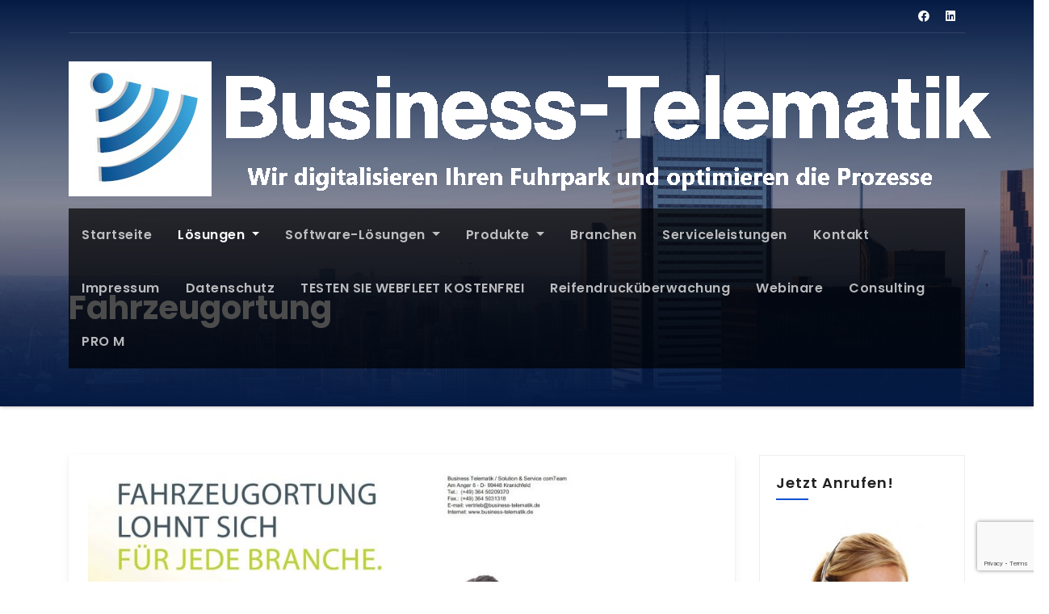

--- FILE ---
content_type: text/html; charset=UTF-8
request_url: https://telematik123.de/fahrzeugortung/
body_size: 17699
content:
<!DOCTYPE html>
<html lang="de">
<head>
<meta charset="UTF-8">
<meta name="viewport" content="width=device-width, initial-scale=1">
<link rel="profile" href="https://gmpg.org/xfn/11">
<meta http-equiv="x-ua-compatible" content="ie=edge">
<meta name='robots' content='index, follow, max-image-preview:large, max-snippet:-1, max-video-preview:-1' />

	<!-- This site is optimized with the Yoast SEO Premium plugin v25.8 (Yoast SEO v26.5) - https://yoast.com/wordpress/plugins/seo/ -->
	<title>Fahrzeugortung &#8211; WEBFLEET die Flottenlösung</title>
	<meta name="description" content="Die aktuelle Position der Fahrzeuge in Echtzeit im Blick. Die Lenkzeiten in der Übersicht und wissen, wann, wo und wie Ihre Fahrzeuge genutzt werden." />
	<link rel="canonical" href="https://telematik123.de/fahrzeugortung/" />
	<meta property="og:locale" content="de_DE" />
	<meta property="og:type" content="article" />
	<meta property="og:title" content="Fahrzeugortung" />
	<meta property="og:description" content="Die aktuelle Position der Fahrzeuge in Echtzeit im Blick. Die Lenkzeiten in der Übersicht und wissen, wann, wo und wie Ihre Fahrzeuge genutzt werden." />
	<meta property="og:url" content="https://telematik123.de/fahrzeugortung/" />
	<meta property="og:site_name" content="WEBFLEET die Flottenlösung" />
	<meta property="article:publisher" content="https://www.facebook.com/telematik123" />
	<meta property="article:modified_time" content="2021-04-02T12:02:38+00:00" />
	<meta property="og:image" content="https://telematik123.de/wp-content/uploads/Ortung-lohn-sich-809x1024.jpg" />
	<meta name="twitter:label1" content="Geschätzte Lesezeit" />
	<meta name="twitter:data1" content="2 Minuten" />
	<script type="application/ld+json" class="yoast-schema-graph">{"@context":"https://schema.org","@graph":[{"@type":"WebPage","@id":"https://telematik123.de/fahrzeugortung/","url":"https://telematik123.de/fahrzeugortung/","name":"Fahrzeugortung &#8211; WEBFLEET die Flottenlösung","isPartOf":{"@id":"https://telematik123.de/#website"},"primaryImageOfPage":{"@id":"https://telematik123.de/fahrzeugortung/#primaryimage"},"image":{"@id":"https://telematik123.de/fahrzeugortung/#primaryimage"},"thumbnailUrl":"https://telematik123.de/wp-content/uploads/Ortung-lohn-sich-809x1024.jpg","datePublished":"2019-11-20T15:02:37+00:00","dateModified":"2021-04-02T12:02:38+00:00","description":"Die aktuelle Position der Fahrzeuge in Echtzeit im Blick. Die Lenkzeiten in der Übersicht und wissen, wann, wo und wie Ihre Fahrzeuge genutzt werden.","breadcrumb":{"@id":"https://telematik123.de/fahrzeugortung/#breadcrumb"},"inLanguage":"de","potentialAction":[{"@type":"ReadAction","target":["https://telematik123.de/fahrzeugortung/"]}]},{"@type":"ImageObject","inLanguage":"de","@id":"https://telematik123.de/fahrzeugortung/#primaryimage","url":"https://telematik123.de/wp-content/uploads/Ortung-lohn-sich.jpg","contentUrl":"https://telematik123.de/wp-content/uploads/Ortung-lohn-sich.jpg","width":1783,"height":2257},{"@type":"BreadcrumbList","@id":"https://telematik123.de/fahrzeugortung/#breadcrumb","itemListElement":[{"@type":"ListItem","position":1,"name":"Startseite","item":"https://telematik123.de/"},{"@type":"ListItem","position":2,"name":"Fahrzeugortung"}]},{"@type":"WebSite","@id":"https://telematik123.de/#website","url":"https://telematik123.de/","name":"Fuhrpark digital, Flottenmanagement Auftragsabwicklung Disposition Routenoptimierung Zeiterfassung","description":"Fuhrparkmanagement für eine digitale Zukunft","publisher":{"@id":"https://telematik123.de/#organization"},"potentialAction":[{"@type":"SearchAction","target":{"@type":"EntryPoint","urlTemplate":"https://telematik123.de/?s={search_term_string}"},"query-input":{"@type":"PropertyValueSpecification","valueRequired":true,"valueName":"search_term_string"}}],"inLanguage":"de"},{"@type":"Organization","@id":"https://telematik123.de/#organization","name":"BusinessTelematik","url":"https://telematik123.de/","logo":{"@type":"ImageObject","inLanguage":"de","@id":"https://telematik123.de/#/schema/logo/image/","url":"https://telematik123.de/wp-content/uploads/Fuhrpark-digital-Logisiqo-2.png","contentUrl":"https://telematik123.de/wp-content/uploads/Fuhrpark-digital-Logisiqo-2.png","width":810,"height":450,"caption":"BusinessTelematik"},"image":{"@id":"https://telematik123.de/#/schema/logo/image/"},"sameAs":["https://www.facebook.com/telematik123","https://www.linkedin.com/company/speditionssoftware","https://www.youtube.com/channel/UCBY8kHY_QMEk6cB6VleCO7A/featured"]}]}</script>
	<!-- / Yoast SEO Premium plugin. -->


<link rel='dns-prefetch' href='//fonts.googleapis.com' />
<link rel="alternate" type="application/rss+xml" title="WEBFLEET die Flottenlösung &raquo; Feed" href="https://telematik123.de/feed/" />
<link rel="alternate" type="application/rss+xml" title="WEBFLEET die Flottenlösung &raquo; Kommentar-Feed" href="https://telematik123.de/comments/feed/" />
<link rel="alternate" title="oEmbed (JSON)" type="application/json+oembed" href="https://telematik123.de/wp-json/oembed/1.0/embed?url=https%3A%2F%2Ftelematik123.de%2Ffahrzeugortung%2F" />
<link rel="alternate" title="oEmbed (XML)" type="text/xml+oembed" href="https://telematik123.de/wp-json/oembed/1.0/embed?url=https%3A%2F%2Ftelematik123.de%2Ffahrzeugortung%2F&#038;format=xml" />
<style id='wp-img-auto-sizes-contain-inline-css' type='text/css'>
img:is([sizes=auto i],[sizes^="auto," i]){contain-intrinsic-size:3000px 1500px}
/*# sourceURL=wp-img-auto-sizes-contain-inline-css */
</style>
<style id='wp-emoji-styles-inline-css' type='text/css'>

	img.wp-smiley, img.emoji {
		display: inline !important;
		border: none !important;
		box-shadow: none !important;
		height: 1em !important;
		width: 1em !important;
		margin: 0 0.07em !important;
		vertical-align: -0.1em !important;
		background: none !important;
		padding: 0 !important;
	}
/*# sourceURL=wp-emoji-styles-inline-css */
</style>
<style id='wp-block-library-inline-css' type='text/css'>
:root{--wp-block-synced-color:#7a00df;--wp-block-synced-color--rgb:122,0,223;--wp-bound-block-color:var(--wp-block-synced-color);--wp-editor-canvas-background:#ddd;--wp-admin-theme-color:#007cba;--wp-admin-theme-color--rgb:0,124,186;--wp-admin-theme-color-darker-10:#006ba1;--wp-admin-theme-color-darker-10--rgb:0,107,160.5;--wp-admin-theme-color-darker-20:#005a87;--wp-admin-theme-color-darker-20--rgb:0,90,135;--wp-admin-border-width-focus:2px}@media (min-resolution:192dpi){:root{--wp-admin-border-width-focus:1.5px}}.wp-element-button{cursor:pointer}:root .has-very-light-gray-background-color{background-color:#eee}:root .has-very-dark-gray-background-color{background-color:#313131}:root .has-very-light-gray-color{color:#eee}:root .has-very-dark-gray-color{color:#313131}:root .has-vivid-green-cyan-to-vivid-cyan-blue-gradient-background{background:linear-gradient(135deg,#00d084,#0693e3)}:root .has-purple-crush-gradient-background{background:linear-gradient(135deg,#34e2e4,#4721fb 50%,#ab1dfe)}:root .has-hazy-dawn-gradient-background{background:linear-gradient(135deg,#faaca8,#dad0ec)}:root .has-subdued-olive-gradient-background{background:linear-gradient(135deg,#fafae1,#67a671)}:root .has-atomic-cream-gradient-background{background:linear-gradient(135deg,#fdd79a,#004a59)}:root .has-nightshade-gradient-background{background:linear-gradient(135deg,#330968,#31cdcf)}:root .has-midnight-gradient-background{background:linear-gradient(135deg,#020381,#2874fc)}:root{--wp--preset--font-size--normal:16px;--wp--preset--font-size--huge:42px}.has-regular-font-size{font-size:1em}.has-larger-font-size{font-size:2.625em}.has-normal-font-size{font-size:var(--wp--preset--font-size--normal)}.has-huge-font-size{font-size:var(--wp--preset--font-size--huge)}.has-text-align-center{text-align:center}.has-text-align-left{text-align:left}.has-text-align-right{text-align:right}.has-fit-text{white-space:nowrap!important}#end-resizable-editor-section{display:none}.aligncenter{clear:both}.items-justified-left{justify-content:flex-start}.items-justified-center{justify-content:center}.items-justified-right{justify-content:flex-end}.items-justified-space-between{justify-content:space-between}.screen-reader-text{border:0;clip-path:inset(50%);height:1px;margin:-1px;overflow:hidden;padding:0;position:absolute;width:1px;word-wrap:normal!important}.screen-reader-text:focus{background-color:#ddd;clip-path:none;color:#444;display:block;font-size:1em;height:auto;left:5px;line-height:normal;padding:15px 23px 14px;text-decoration:none;top:5px;width:auto;z-index:100000}html :where(.has-border-color){border-style:solid}html :where([style*=border-top-color]){border-top-style:solid}html :where([style*=border-right-color]){border-right-style:solid}html :where([style*=border-bottom-color]){border-bottom-style:solid}html :where([style*=border-left-color]){border-left-style:solid}html :where([style*=border-width]){border-style:solid}html :where([style*=border-top-width]){border-top-style:solid}html :where([style*=border-right-width]){border-right-style:solid}html :where([style*=border-bottom-width]){border-bottom-style:solid}html :where([style*=border-left-width]){border-left-style:solid}html :where(img[class*=wp-image-]){height:auto;max-width:100%}:where(figure){margin:0 0 1em}html :where(.is-position-sticky){--wp-admin--admin-bar--position-offset:var(--wp-admin--admin-bar--height,0px)}@media screen and (max-width:600px){html :where(.is-position-sticky){--wp-admin--admin-bar--position-offset:0px}}

/*# sourceURL=wp-block-library-inline-css */
</style><style id='wp-block-group-inline-css' type='text/css'>
.wp-block-group{box-sizing:border-box}:where(.wp-block-group.wp-block-group-is-layout-constrained){position:relative}
/*# sourceURL=https://telematik123.de/wp-includes/blocks/group/style.min.css */
</style>
<link rel='stylesheet' id='wc-blocks-style-css' href='https://telematik123.de/wp-content/plugins/woocommerce/assets/client/blocks/wc-blocks.css?ver=wc-10.1.2' type='text/css' media='all' />
<style id='global-styles-inline-css' type='text/css'>
:root{--wp--preset--aspect-ratio--square: 1;--wp--preset--aspect-ratio--4-3: 4/3;--wp--preset--aspect-ratio--3-4: 3/4;--wp--preset--aspect-ratio--3-2: 3/2;--wp--preset--aspect-ratio--2-3: 2/3;--wp--preset--aspect-ratio--16-9: 16/9;--wp--preset--aspect-ratio--9-16: 9/16;--wp--preset--color--black: #000000;--wp--preset--color--cyan-bluish-gray: #abb8c3;--wp--preset--color--white: #ffffff;--wp--preset--color--pale-pink: #f78da7;--wp--preset--color--vivid-red: #cf2e2e;--wp--preset--color--luminous-vivid-orange: #ff6900;--wp--preset--color--luminous-vivid-amber: #fcb900;--wp--preset--color--light-green-cyan: #7bdcb5;--wp--preset--color--vivid-green-cyan: #00d084;--wp--preset--color--pale-cyan-blue: #8ed1fc;--wp--preset--color--vivid-cyan-blue: #0693e3;--wp--preset--color--vivid-purple: #9b51e0;--wp--preset--gradient--vivid-cyan-blue-to-vivid-purple: linear-gradient(135deg,rgb(6,147,227) 0%,rgb(155,81,224) 100%);--wp--preset--gradient--light-green-cyan-to-vivid-green-cyan: linear-gradient(135deg,rgb(122,220,180) 0%,rgb(0,208,130) 100%);--wp--preset--gradient--luminous-vivid-amber-to-luminous-vivid-orange: linear-gradient(135deg,rgb(252,185,0) 0%,rgb(255,105,0) 100%);--wp--preset--gradient--luminous-vivid-orange-to-vivid-red: linear-gradient(135deg,rgb(255,105,0) 0%,rgb(207,46,46) 100%);--wp--preset--gradient--very-light-gray-to-cyan-bluish-gray: linear-gradient(135deg,rgb(238,238,238) 0%,rgb(169,184,195) 100%);--wp--preset--gradient--cool-to-warm-spectrum: linear-gradient(135deg,rgb(74,234,220) 0%,rgb(151,120,209) 20%,rgb(207,42,186) 40%,rgb(238,44,130) 60%,rgb(251,105,98) 80%,rgb(254,248,76) 100%);--wp--preset--gradient--blush-light-purple: linear-gradient(135deg,rgb(255,206,236) 0%,rgb(152,150,240) 100%);--wp--preset--gradient--blush-bordeaux: linear-gradient(135deg,rgb(254,205,165) 0%,rgb(254,45,45) 50%,rgb(107,0,62) 100%);--wp--preset--gradient--luminous-dusk: linear-gradient(135deg,rgb(255,203,112) 0%,rgb(199,81,192) 50%,rgb(65,88,208) 100%);--wp--preset--gradient--pale-ocean: linear-gradient(135deg,rgb(255,245,203) 0%,rgb(182,227,212) 50%,rgb(51,167,181) 100%);--wp--preset--gradient--electric-grass: linear-gradient(135deg,rgb(202,248,128) 0%,rgb(113,206,126) 100%);--wp--preset--gradient--midnight: linear-gradient(135deg,rgb(2,3,129) 0%,rgb(40,116,252) 100%);--wp--preset--font-size--small: 13px;--wp--preset--font-size--medium: 20px;--wp--preset--font-size--large: 36px;--wp--preset--font-size--x-large: 42px;--wp--preset--spacing--20: 0.44rem;--wp--preset--spacing--30: 0.67rem;--wp--preset--spacing--40: 1rem;--wp--preset--spacing--50: 1.5rem;--wp--preset--spacing--60: 2.25rem;--wp--preset--spacing--70: 3.38rem;--wp--preset--spacing--80: 5.06rem;--wp--preset--shadow--natural: 6px 6px 9px rgba(0, 0, 0, 0.2);--wp--preset--shadow--deep: 12px 12px 50px rgba(0, 0, 0, 0.4);--wp--preset--shadow--sharp: 6px 6px 0px rgba(0, 0, 0, 0.2);--wp--preset--shadow--outlined: 6px 6px 0px -3px rgb(255, 255, 255), 6px 6px rgb(0, 0, 0);--wp--preset--shadow--crisp: 6px 6px 0px rgb(0, 0, 0);}:where(.is-layout-flex){gap: 0.5em;}:where(.is-layout-grid){gap: 0.5em;}body .is-layout-flex{display: flex;}.is-layout-flex{flex-wrap: wrap;align-items: center;}.is-layout-flex > :is(*, div){margin: 0;}body .is-layout-grid{display: grid;}.is-layout-grid > :is(*, div){margin: 0;}:where(.wp-block-columns.is-layout-flex){gap: 2em;}:where(.wp-block-columns.is-layout-grid){gap: 2em;}:where(.wp-block-post-template.is-layout-flex){gap: 1.25em;}:where(.wp-block-post-template.is-layout-grid){gap: 1.25em;}.has-black-color{color: var(--wp--preset--color--black) !important;}.has-cyan-bluish-gray-color{color: var(--wp--preset--color--cyan-bluish-gray) !important;}.has-white-color{color: var(--wp--preset--color--white) !important;}.has-pale-pink-color{color: var(--wp--preset--color--pale-pink) !important;}.has-vivid-red-color{color: var(--wp--preset--color--vivid-red) !important;}.has-luminous-vivid-orange-color{color: var(--wp--preset--color--luminous-vivid-orange) !important;}.has-luminous-vivid-amber-color{color: var(--wp--preset--color--luminous-vivid-amber) !important;}.has-light-green-cyan-color{color: var(--wp--preset--color--light-green-cyan) !important;}.has-vivid-green-cyan-color{color: var(--wp--preset--color--vivid-green-cyan) !important;}.has-pale-cyan-blue-color{color: var(--wp--preset--color--pale-cyan-blue) !important;}.has-vivid-cyan-blue-color{color: var(--wp--preset--color--vivid-cyan-blue) !important;}.has-vivid-purple-color{color: var(--wp--preset--color--vivid-purple) !important;}.has-black-background-color{background-color: var(--wp--preset--color--black) !important;}.has-cyan-bluish-gray-background-color{background-color: var(--wp--preset--color--cyan-bluish-gray) !important;}.has-white-background-color{background-color: var(--wp--preset--color--white) !important;}.has-pale-pink-background-color{background-color: var(--wp--preset--color--pale-pink) !important;}.has-vivid-red-background-color{background-color: var(--wp--preset--color--vivid-red) !important;}.has-luminous-vivid-orange-background-color{background-color: var(--wp--preset--color--luminous-vivid-orange) !important;}.has-luminous-vivid-amber-background-color{background-color: var(--wp--preset--color--luminous-vivid-amber) !important;}.has-light-green-cyan-background-color{background-color: var(--wp--preset--color--light-green-cyan) !important;}.has-vivid-green-cyan-background-color{background-color: var(--wp--preset--color--vivid-green-cyan) !important;}.has-pale-cyan-blue-background-color{background-color: var(--wp--preset--color--pale-cyan-blue) !important;}.has-vivid-cyan-blue-background-color{background-color: var(--wp--preset--color--vivid-cyan-blue) !important;}.has-vivid-purple-background-color{background-color: var(--wp--preset--color--vivid-purple) !important;}.has-black-border-color{border-color: var(--wp--preset--color--black) !important;}.has-cyan-bluish-gray-border-color{border-color: var(--wp--preset--color--cyan-bluish-gray) !important;}.has-white-border-color{border-color: var(--wp--preset--color--white) !important;}.has-pale-pink-border-color{border-color: var(--wp--preset--color--pale-pink) !important;}.has-vivid-red-border-color{border-color: var(--wp--preset--color--vivid-red) !important;}.has-luminous-vivid-orange-border-color{border-color: var(--wp--preset--color--luminous-vivid-orange) !important;}.has-luminous-vivid-amber-border-color{border-color: var(--wp--preset--color--luminous-vivid-amber) !important;}.has-light-green-cyan-border-color{border-color: var(--wp--preset--color--light-green-cyan) !important;}.has-vivid-green-cyan-border-color{border-color: var(--wp--preset--color--vivid-green-cyan) !important;}.has-pale-cyan-blue-border-color{border-color: var(--wp--preset--color--pale-cyan-blue) !important;}.has-vivid-cyan-blue-border-color{border-color: var(--wp--preset--color--vivid-cyan-blue) !important;}.has-vivid-purple-border-color{border-color: var(--wp--preset--color--vivid-purple) !important;}.has-vivid-cyan-blue-to-vivid-purple-gradient-background{background: var(--wp--preset--gradient--vivid-cyan-blue-to-vivid-purple) !important;}.has-light-green-cyan-to-vivid-green-cyan-gradient-background{background: var(--wp--preset--gradient--light-green-cyan-to-vivid-green-cyan) !important;}.has-luminous-vivid-amber-to-luminous-vivid-orange-gradient-background{background: var(--wp--preset--gradient--luminous-vivid-amber-to-luminous-vivid-orange) !important;}.has-luminous-vivid-orange-to-vivid-red-gradient-background{background: var(--wp--preset--gradient--luminous-vivid-orange-to-vivid-red) !important;}.has-very-light-gray-to-cyan-bluish-gray-gradient-background{background: var(--wp--preset--gradient--very-light-gray-to-cyan-bluish-gray) !important;}.has-cool-to-warm-spectrum-gradient-background{background: var(--wp--preset--gradient--cool-to-warm-spectrum) !important;}.has-blush-light-purple-gradient-background{background: var(--wp--preset--gradient--blush-light-purple) !important;}.has-blush-bordeaux-gradient-background{background: var(--wp--preset--gradient--blush-bordeaux) !important;}.has-luminous-dusk-gradient-background{background: var(--wp--preset--gradient--luminous-dusk) !important;}.has-pale-ocean-gradient-background{background: var(--wp--preset--gradient--pale-ocean) !important;}.has-electric-grass-gradient-background{background: var(--wp--preset--gradient--electric-grass) !important;}.has-midnight-gradient-background{background: var(--wp--preset--gradient--midnight) !important;}.has-small-font-size{font-size: var(--wp--preset--font-size--small) !important;}.has-medium-font-size{font-size: var(--wp--preset--font-size--medium) !important;}.has-large-font-size{font-size: var(--wp--preset--font-size--large) !important;}.has-x-large-font-size{font-size: var(--wp--preset--font-size--x-large) !important;}
/*# sourceURL=global-styles-inline-css */
</style>

<style id='classic-theme-styles-inline-css' type='text/css'>
/*! This file is auto-generated */
.wp-block-button__link{color:#fff;background-color:#32373c;border-radius:9999px;box-shadow:none;text-decoration:none;padding:calc(.667em + 2px) calc(1.333em + 2px);font-size:1.125em}.wp-block-file__button{background:#32373c;color:#fff;text-decoration:none}
/*# sourceURL=/wp-includes/css/classic-themes.min.css */
</style>
<link rel='stylesheet' id='contact-form-7-css' href='https://telematik123.de/wp-content/plugins/contact-form-7/includes/css/styles.css?ver=6.1.1' type='text/css' media='all' />
<link rel='stylesheet' id='woocommerce-layout-css' href='https://telematik123.de/wp-content/plugins/woocommerce/assets/css/woocommerce-layout.css?ver=10.1.2' type='text/css' media='all' />
<link rel='stylesheet' id='woocommerce-smallscreen-css' href='https://telematik123.de/wp-content/plugins/woocommerce/assets/css/woocommerce-smallscreen.css?ver=10.1.2' type='text/css' media='only screen and (max-width: 768px)' />
<link rel='stylesheet' id='woocommerce-general-css' href='https://telematik123.de/wp-content/plugins/woocommerce/assets/css/woocommerce.css?ver=10.1.2' type='text/css' media='all' />
<style id='woocommerce-inline-inline-css' type='text/css'>
.woocommerce form .form-row .required { visibility: visible; }
/*# sourceURL=woocommerce-inline-inline-css */
</style>
<link rel='stylesheet' id='brands-styles-css' href='https://telematik123.de/wp-content/plugins/woocommerce/assets/css/brands.css?ver=10.1.2' type='text/css' media='all' />
<link rel='stylesheet' id='consultup-fonts-css' href='//fonts.googleapis.com/css?family=Poppins%3A300%2C400%2C500%2C600%2C700%2C800&#038;subset=latin%2Clatin-ext' type='text/css' media='all' />
<link rel='stylesheet' id='bootstrap-css' href='https://telematik123.de/wp-content/themes/consultup/css/bootstrap.css?ver=6.9' type='text/css' media='all' />
<link rel='stylesheet' id='consultup-style-css' href='https://telematik123.de/wp-content/themes/consultup/style.css?ver=6.9' type='text/css' media='all' />
<link rel='stylesheet' id='consultup-default-css' href='https://telematik123.de/wp-content/themes/consultup/css/colors/default.css?ver=6.9' type='text/css' media='all' />
<link rel='stylesheet' id='smartmenus-css' href='https://telematik123.de/wp-content/themes/consultup/css/jquery.smartmenus.bootstrap.css?ver=6.9' type='text/css' media='all' />
<link rel='stylesheet' id='font-awesome-css-css' href='https://telematik123.de/wp-content/themes/consultup/css/all.css?ver=6.9' type='text/css' media='all' />
<script type="text/javascript" src="https://telematik123.de/wp-includes/js/jquery/jquery.min.js?ver=3.7.1" id="jquery-core-js"></script>
<script type="text/javascript" src="https://telematik123.de/wp-includes/js/jquery/jquery-migrate.min.js?ver=3.4.1" id="jquery-migrate-js"></script>
<script type="text/javascript" src="https://telematik123.de/wp-content/plugins/sticky-menu-or-anything-on-scroll/assets/js/jq-sticky-anything.min.js?ver=2.1.1" id="stickyAnythingLib-js"></script>
<script type="text/javascript" src="https://telematik123.de/wp-content/plugins/woocommerce/assets/js/jquery-blockui/jquery.blockUI.min.js?ver=2.7.0-wc.10.1.2" id="jquery-blockui-js" defer="defer" data-wp-strategy="defer"></script>
<script type="text/javascript" id="wc-add-to-cart-js-extra">
/* <![CDATA[ */
var wc_add_to_cart_params = {"ajax_url":"/wp-admin/admin-ajax.php","wc_ajax_url":"/?wc-ajax=%%endpoint%%","i18n_view_cart":"View cart","cart_url":"https://telematik123.de/?page_id=345","is_cart":"","cart_redirect_after_add":"no"};
//# sourceURL=wc-add-to-cart-js-extra
/* ]]> */
</script>
<script type="text/javascript" src="https://telematik123.de/wp-content/plugins/woocommerce/assets/js/frontend/add-to-cart.min.js?ver=10.1.2" id="wc-add-to-cart-js" defer="defer" data-wp-strategy="defer"></script>
<script type="text/javascript" src="https://telematik123.de/wp-content/plugins/woocommerce/assets/js/js-cookie/js.cookie.min.js?ver=2.1.4-wc.10.1.2" id="js-cookie-js" defer="defer" data-wp-strategy="defer"></script>
<script type="text/javascript" id="woocommerce-js-extra">
/* <![CDATA[ */
var woocommerce_params = {"ajax_url":"/wp-admin/admin-ajax.php","wc_ajax_url":"/?wc-ajax=%%endpoint%%","i18n_password_show":"Show password","i18n_password_hide":"Hide password"};
//# sourceURL=woocommerce-js-extra
/* ]]> */
</script>
<script type="text/javascript" src="https://telematik123.de/wp-content/plugins/woocommerce/assets/js/frontend/woocommerce.min.js?ver=10.1.2" id="woocommerce-js" defer="defer" data-wp-strategy="defer"></script>
<script type="text/javascript" src="https://telematik123.de/wp-content/themes/consultup/js/navigation.js?ver=6.9" id="consultup-navigation-js"></script>
<script type="text/javascript" src="https://telematik123.de/wp-content/themes/consultup/js/bootstrap.js?ver=6.9" id="bootstrap-js"></script>
<script type="text/javascript" src="https://telematik123.de/wp-content/themes/consultup/js/jquery.smartmenus.js?ver=6.9" id="smartmenus-js-js"></script>
<script type="text/javascript" src="https://telematik123.de/wp-content/themes/consultup/js/bootstrap-smartmenus.js?ver=6.9" id="bootstrap-smartmenus-js-js"></script>
<script type="text/javascript" src="https://telematik123.de/wp-content/themes/consultup/js/jquery.sticky.js?ver=6.9" id="sticky-js-js"></script>
<script type="text/javascript" src="https://telematik123.de/wp-content/themes/consultup/js/main.js?ver=6.9" id="consultup-main-js-js"></script>
<link rel="https://api.w.org/" href="https://telematik123.de/wp-json/" /><link rel="alternate" title="JSON" type="application/json" href="https://telematik123.de/wp-json/wp/v2/pages/132" /><link rel="EditURI" type="application/rsd+xml" title="RSD" href="https://telematik123.de/xmlrpc.php?rsd" />
<meta name="generator" content="WordPress 6.9" />
<meta name="generator" content="WooCommerce 10.1.2" />
<link rel='shortlink' href='https://telematik123.de/?p=132' />
	<noscript><style>.woocommerce-product-gallery{ opacity: 1 !important; }</style></noscript>
	    <style type="text/css">
            .site-title,
        .site-description {
            position: absolute;
            clip: rect(1px, 1px, 1px, 1px);
        }
        </style>
    <link rel="icon" href="https://telematik123.de/wp-content/uploads/cropped-scale-1-1-32x32.png" sizes="32x32" />
<link rel="icon" href="https://telematik123.de/wp-content/uploads/cropped-scale-1-1-192x192.png" sizes="192x192" />
<link rel="apple-touch-icon" href="https://telematik123.de/wp-content/uploads/cropped-scale-1-1-180x180.png" />
<meta name="msapplication-TileImage" content="https://telematik123.de/wp-content/uploads/cropped-scale-1-1-270x270.png" />
		<style type="text/css" id="wp-custom-css">
			@media all and (max-width: 890px) {

  .custom-logo {
     width: 177px; /* width of container */
    height: 177px; /* height of container */
		object-fit: cover;
		object-position: 0% 0px;
    overflow: hidden;
  }
	.custom-logo img{
		margin-right: 1014px;

	}

	.ti-headwidget.trans {
        background: linear-gradient(to bottom, #051b44 0%, rgba(5, 27, 68, 0.5) 50%, rgba(5, 27, 68, 0.8) 100%);
    height: 100%;
    padding: 0px 0 40px 0;
    position: static;
    width: 100%;
}
	.consultup-breadcrumb-section {
    visibility: hidden;
		margin-bottom: -500px; 
}
}
.nav {
	
    width:auto;
}
.site-title{
	text-align: center;
}
.site-description{
	
	text-align: center;
}
h1{
	padding-top: 60px
}
.wpcf7-textarea {
	border-radius: 5px;
	background-color: #DBDBDB;
	border: 2px solid #a8a8a8
	
}
.wpcf7 select{
	border-radius: 5px;
	background-color: #DBDBDB;
	border: 2px solid #a8a8a8
}
.wpcf7 input{
	border-radius: 5px;
	background-color: #DBDBDB;
	border: 2px solid #a8a8a8
}

.scrollable-group{
	overflow-y: scroll;
	height: 90vh
}

body{
	color: #000000
}
		</style>
		</head>
<body data-rsssl=1 class="wp-singular page-template-default page page-id-132 wp-custom-logo wp-embed-responsive wp-theme-consultup theme-consultup woocommerce-no-js" >
<a class="skip-link screen-reader-text" href="#content"></a>
<div class="wrapper">
<header class="ti-headwidget trans" > 
  <!--==================== TOP BAR ====================-->
  <div class="container">
    
      <div class="ti-head-detail d-none d-lg-block">
      <div class="row">
    
        <div class="col-md-6 col-xs-12 col-sm-6">
         <ul class="info-left">
          <li><i class="far  "></i> </li>
          <li><i class="far  "></i> </li>
          </ul>
        </div>
   
      <div class="col-md-6 col-xs-12">
            <ul class="ti-social-icon ti-social info-right">
            <li><span class="icon-soci"><a  target="_blank" href="https://www.facebook.com/telematik123"><i class="fab fa-facebook"></i></a></span> </li>
            <li><span class="icon-soci"><a  href="https://www.linkedin.com/company/speditionssoftware"><i class="fab fa-linkedin"></i></a></span></li>
            </ul>
          </div>
      </div>
    </div>
      </div>
  <div class="clearfix"></div>
  <div class="container">
    <div class="ti-nav-widget-area d-none d-lg-block">
    <div class="row align-items-center">
          <div class="col-md-3 text-center-xs">
            <div class="navbar-header">
              <a href="https://telematik123.de/" class="navbar-brand" rel="home"><img width="1164" height="167" src="https://telematik123.de/wp-content/uploads/cropped-cropped-Business-Telematik-wir-digitalisieren-Ihren-Fuhrpark-und-optimieren-die-Prozesse-1-1.png" class="custom-logo" alt="WEBFLEET die Flottenlösung" decoding="async" fetchpriority="high" srcset="https://telematik123.de/wp-content/uploads/cropped-cropped-Business-Telematik-wir-digitalisieren-Ihren-Fuhrpark-und-optimieren-die-Prozesse-1-1.png 1164w, https://telematik123.de/wp-content/uploads/cropped-cropped-Business-Telematik-wir-digitalisieren-Ihren-Fuhrpark-und-optimieren-die-Prozesse-1-1-300x43.png 300w, https://telematik123.de/wp-content/uploads/cropped-cropped-Business-Telematik-wir-digitalisieren-Ihren-Fuhrpark-und-optimieren-die-Prozesse-1-1-1024x147.png 1024w, https://telematik123.de/wp-content/uploads/cropped-cropped-Business-Telematik-wir-digitalisieren-Ihren-Fuhrpark-und-optimieren-die-Prozesse-1-1-768x110.png 768w" sizes="(max-width: 1164px) 100vw, 1164px" /></a>
                        </div>
          </div>
          
   <div class="col-md-9 col-sm-8">
            <div class="header-widget row">
              <div class="col-md-3 offset-md-3 col-sm-3 col-xs-6 hidden-sm hidden-xs">
                <div class="ti-header-box">
                  <div class="ti-header-box-icon">
                                       </div>
                  <div class="ti-header-box-info">
                                         
                  </div>
                </div>
              </div>
              <div class="col-md-3 col-sm-6 col-xs-6 hidden-sm hidden-xs">
                <div class="ti-header-box">
                  <div class="ti-header-box-icon">
                                       </div>
                  <div class="ti-header-box-info">
                                         
                  </div>
                </div>
              </div>
         <div class="col-md-3 col-sm-6 col-xs-12 hidden-sm hidden-xs">
                <div class="ti-header-box ti-header-read-btn text-right"> 
                                  </div>
         </div>
            </div>
          </div>
            </div>
      </div></div>

     <div class="container"> 
    <div class="ti-menu-full">
      <!-- Navigation -->
            <nav class="navbar navbar-expand-lg navbar-wp header-static">
         <!-- mobi-menu -->
         <div class="container mobi-menu"> 
              <div class="navbar-header"> 
                <!-- Logo image --> 
                <a href="https://telematik123.de/" class="navbar-brand" rel="home"><img width="1164" height="167" src="https://telematik123.de/wp-content/uploads/cropped-cropped-Business-Telematik-wir-digitalisieren-Ihren-Fuhrpark-und-optimieren-die-Prozesse-1-1.png" class="custom-logo" alt="WEBFLEET die Flottenlösung" decoding="async" srcset="https://telematik123.de/wp-content/uploads/cropped-cropped-Business-Telematik-wir-digitalisieren-Ihren-Fuhrpark-und-optimieren-die-Prozesse-1-1.png 1164w, https://telematik123.de/wp-content/uploads/cropped-cropped-Business-Telematik-wir-digitalisieren-Ihren-Fuhrpark-und-optimieren-die-Prozesse-1-1-300x43.png 300w, https://telematik123.de/wp-content/uploads/cropped-cropped-Business-Telematik-wir-digitalisieren-Ihren-Fuhrpark-und-optimieren-die-Prozesse-1-1-1024x147.png 1024w, https://telematik123.de/wp-content/uploads/cropped-cropped-Business-Telematik-wir-digitalisieren-Ihren-Fuhrpark-und-optimieren-die-Prozesse-1-1-768x110.png 768w" sizes="(max-width: 1164px) 100vw, 1164px" /></a>                                <!-- /Logo image -->
                <!-- navbar-toggle -->  
                <button type="button" class="navbar-toggler collapsed" data-toggle="collapse" data-target="#navbar-wp">
                  <span class="fa fa-times close"></span>
                  <span class="fa fa-bars open"></span>
                </button>
                <!-- /navbar-toggle --> 
            </div>
          </div>
          <!-- /mobi-menu --> 
          
          <div class="collapse navbar-collapse" id="navbar-wp">
          <ul id="menu-main" class="nav navbar-nav"><li id="menu-item-1322" class="menu-item menu-item-type-post_type menu-item-object-page menu-item-home menu-item-1322"><a class="nav-link" title="Startseite" href="https://telematik123.de/">Startseite</a></li>
<li id="menu-item-1348" class="menu-item menu-item-type-post_type menu-item-object-page current-menu-ancestor current-menu-parent current_page_parent current_page_ancestor menu-item-has-children menu-item-1348 dropdown active"><a class="nav-link" title="Lösungen" href="https://telematik123.de/loesungen/" data-toggle="dropdown" class="dropdown-toggle">Lösungen </a>
<ul role="menu" class=" dropdown-menu">
	<li id="menu-item-1356" class="menu-item menu-item-type-post_type menu-item-object-page menu-item-1356"><a class="dropdown-item" title="Flottenmanagement" href="https://telematik123.de/flottenmanagement/">Flottenmanagement</a></li>
	<li id="menu-item-1357" class="menu-item menu-item-type-post_type menu-item-object-page menu-item-1357"><a class="dropdown-item" title="Touren optimieren und disponieren" href="https://telematik123.de/disposition-von-touren/">Touren optimieren und disponieren</a></li>
	<li id="menu-item-1358" class="menu-item menu-item-type-post_type menu-item-object-page current-menu-item page_item page-item-132 current_page_item menu-item-1358 active"><a class="dropdown-item" title="Fahrzeugortung" href="https://telematik123.de/fahrzeugortung/">Fahrzeugortung</a></li>
	<li id="menu-item-1359" class="menu-item menu-item-type-post_type menu-item-object-page menu-item-1359"><a class="dropdown-item" title="Fahrtenbuch" href="https://telematik123.de/fahrtenbuch/">Fahrtenbuch</a></li>
	<li id="menu-item-1360" class="menu-item menu-item-type-post_type menu-item-object-page menu-item-1360"><a class="dropdown-item" title="Zeiterfassung" href="https://telematik123.de/zeiterfassung/">Zeiterfassung</a></li>
	<li id="menu-item-1361" class="menu-item menu-item-type-post_type menu-item-object-page menu-item-1361"><a class="dropdown-item" title="Navigation" href="https://telematik123.de/navigation/">Navigation</a></li>
	<li id="menu-item-1362" class="menu-item menu-item-type-post_type menu-item-object-page menu-item-1362"><a class="dropdown-item" title="Dashboard" href="https://telematik123.de/dashboard/">Dashboard</a></li>
</ul>
</li>
<li id="menu-item-1750" class="menu-item menu-item-type-post_type menu-item-object-page menu-item-has-children menu-item-1750 dropdown"><a class="nav-link" title="Software-Lösungen" href="https://telematik123.de/software-loesungen/" data-toggle="dropdown" class="dropdown-toggle">Software-Lösungen </a>
<ul role="menu" class=" dropdown-menu">
	<li id="menu-item-1363" class="menu-item menu-item-type-post_type menu-item-object-page menu-item-1363"><a class="dropdown-item" title="Remote-Down­load" href="https://telematik123.de/remote-download/">Remote-Down­load</a></li>
	<li id="menu-item-1365" class="menu-item menu-item-type-post_type menu-item-object-page menu-item-1365"><a class="dropdown-item" title="Speditionssoftware" href="https://telematik123.de/speditionssoftware/">Speditionssoftware</a></li>
	<li id="menu-item-1696" class="menu-item menu-item-type-post_type menu-item-object-page menu-item-1696"><a class="dropdown-item" title="Speditionssoftware Preise" href="https://telematik123.de/speditionssoftware-preise/">Speditionssoftware Preise</a></li>
	<li id="menu-item-1671" class="menu-item menu-item-type-post_type menu-item-object-page menu-item-1671"><a class="dropdown-item" title="speditionssoftware kostenlos" href="https://telematik123.de/speditionssoftware-kostenlos-testen/">speditionssoftware kostenlos</a></li>
	<li id="menu-item-1364" class="menu-item menu-item-type-post_type menu-item-object-page menu-item-1364"><a class="dropdown-item" title="CONNECT" href="https://telematik123.de/connect/">CONNECT</a></li>
	<li id="menu-item-1349" class="menu-item menu-item-type-post_type menu-item-object-page menu-item-1349"><a class="dropdown-item" title="Schulung" href="https://telematik123.de/schulung/">Schulung</a></li>
</ul>
</li>
<li id="menu-item-1400" class="menu-item menu-item-type-post_type menu-item-object-page menu-item-has-children menu-item-1400 dropdown"><a class="nav-link" title="Produkte" href="https://telematik123.de/produkte/" data-toggle="dropdown" class="dropdown-toggle">Produkte </a>
<ul role="menu" class=" dropdown-menu">
	<li id="menu-item-1912" class="menu-item menu-item-type-post_type menu-item-object-page menu-item-1912"><a class="dropdown-item" title="Lösung für PKW" href="https://telematik123.de/loesungen-fuer-pkw/">Lösung für PKW</a></li>
	<li id="menu-item-2155" class="menu-item menu-item-type-post_type menu-item-object-page menu-item-2155"><a class="dropdown-item" title="Lösung für LKW" href="https://telematik123.de/loesung-fuer-lkw/">Lösung für LKW</a></li>
	<li id="menu-item-2162" class="menu-item menu-item-type-post_type menu-item-object-page menu-item-2162"><a class="dropdown-item" title="Lösungen für Transporter" href="https://telematik123.de/loesungen-fuer-transporter/">Lösungen für Transporter</a></li>
	<li id="menu-item-2126" class="menu-item menu-item-type-post_type menu-item-object-page menu-item-2126"><a class="dropdown-item" title="Die Lösung für bewegliche Objekte aller Art" href="https://telematik123.de/die-loesung-fuer-bewegliche-objekte-aller-art/">Die Lösung für bewegliche Objekte aller Art</a></li>
	<li id="menu-item-1964" class="menu-item menu-item-type-post_type menu-item-object-page menu-item-1964"><a class="dropdown-item" title="Business Tablet" href="https://telematik123.de/business-tablet/">Business Tablet</a></li>
	<li id="menu-item-1418" class="menu-item menu-item-type-post_type menu-item-object-page menu-item-1418"><a class="dropdown-item" title="TomTom-PRO Displays" href="https://telematik123.de/tomtom-pro/">TomTom-PRO Displays</a></li>
	<li id="menu-item-1416" class="menu-item menu-item-type-post_type menu-item-object-page menu-item-1416"><a class="dropdown-item" title="WEBFLEET" href="https://telematik123.de/webfleet/">WEBFLEET</a></li>
	<li id="menu-item-1419" class="menu-item menu-item-type-post_type menu-item-object-page menu-item-1419"><a class="dropdown-item" title="Zubehoer" href="https://telematik123.de/zubehoer/">Zubehoer</a></li>
	<li id="menu-item-1420" class="menu-item menu-item-type-post_type menu-item-object-page menu-item-1420"><a class="dropdown-item" title="Logistiqo" href="https://telematik123.de/logistiqo-2/">Logistiqo</a></li>
	<li id="menu-item-2320" class="menu-item menu-item-type-post_type menu-item-object-page menu-item-2320"><a class="dropdown-item" title="Dashcam" href="https://telematik123.de/dashcam/">Dashcam</a></li>
</ul>
</li>
<li id="menu-item-1401" class="menu-item menu-item-type-post_type menu-item-object-page menu-item-1401"><a class="nav-link" title="Branchen" href="https://telematik123.de/branchen/">Branchen</a></li>
<li id="menu-item-1402" class="menu-item menu-item-type-post_type menu-item-object-page menu-item-1402"><a class="nav-link" title="Serviceleistungen" href="https://telematik123.de/serviceleistungen/">Serviceleistungen</a></li>
<li id="menu-item-1403" class="menu-item menu-item-type-post_type menu-item-object-page menu-item-1403"><a class="nav-link" title="Kontakt" href="https://telematik123.de/kontakt-2/">Kontakt</a></li>
<li id="menu-item-1404" class="menu-item menu-item-type-post_type menu-item-object-page menu-item-privacy-policy menu-item-1404"><a class="nav-link" title="Impressum" href="https://telematik123.de/impressum-2/">Impressum</a></li>
<li id="menu-item-1330" class="menu-item menu-item-type-post_type menu-item-object-page menu-item-1330"><a class="nav-link" title="Datenschutz" href="https://telematik123.de/datenschutz/">Datenschutz</a></li>
<li id="menu-item-2212" class="menu-item menu-item-type-post_type menu-item-object-page menu-item-2212"><a class="nav-link" title="TESTEN SIE WEBFLEET KOSTENFREI" href="https://telematik123.de/testen-sie-webfleet-kostenfrei/">TESTEN SIE WEBFLEET KOSTENFREI</a></li>
<li id="menu-item-2367" class="menu-item menu-item-type-post_type menu-item-object-page menu-item-2367"><a class="nav-link" title="Reifendrucküberwachung" href="https://telematik123.de/reifendruckueberwachung-reifendruck/">Reifendrucküberwachung</a></li>
<li id="menu-item-2379" class="menu-item menu-item-type-post_type menu-item-object-page menu-item-2379"><a class="nav-link" title="Webinare" href="https://telematik123.de/webinare/">Webinare</a></li>
<li id="menu-item-2405" class="menu-item menu-item-type-post_type menu-item-object-page menu-item-2405"><a class="nav-link" title="Consulting" href="https://telematik123.de/consulting/">Consulting</a></li>
<li id="menu-item-2448" class="menu-item menu-item-type-post_type menu-item-object-page menu-item-2448"><a class="nav-link" title="PRO M" href="https://telematik123.de/pro-m/">PRO M</a></li>
</ul>          </div>
      </nav> <!-- /Navigation -->
    </div>
  </div>
</header><!--==================== ti breadcrumb section ====================-->
<div class="consultup-breadcrumb-section" style='background: url("https://telematik123.de/wp-content/themes/consultup/images/sub-header.jpg" );  background-attachment: scroll  
;'>
  <div class="overlay" style="background:linear-gradient(to bottom,  #051b44  0%, rgba(5, 27, 68, 0.5) 50%,  #051b44 " );>
    <div class="container">
      <div class="row">
        <div class="col-md-12 col-sm-12">
			<div class="consultup-breadcrumb-title">
                        <h1>Fahrzeugortung</h1>
                       </div>
        </div>
      </div>
    </div>
  </div>
</div>
<div class="clearfix"></div><!--==================== main content section ====================-->
<!--==================== main content section ====================-->
<main id="content">
    <div class="container">
      <div class="row">
      			<!-- Blog Area -->
		
			<div class="col-md-9">
				<div class="consultup-blog-post-box py-4 px-4"> <p><img decoding="async" width="640" height="810" src="https://telematik123.de/wp-content/uploads/Ortung-lohn-sich-809x1024.jpg" alt="" srcset="https://telematik123.de/wp-content/uploads/Ortung-lohn-sich-809x1024.jpg 809w, https://telematik123.de/wp-content/uploads/Ortung-lohn-sich-237x300.jpg 237w, https://telematik123.de/wp-content/uploads/Ortung-lohn-sich-768x972.jpg 768w, https://telematik123.de/wp-content/uploads/Ortung-lohn-sich-1213x1536.jpg 1213w, https://telematik123.de/wp-content/uploads/Ortung-lohn-sich-1618x2048.jpg 1618w, https://telematik123.de/wp-content/uploads/Ortung-lohn-sich-300x380.jpg 300w, https://telematik123.de/wp-content/uploads/Ortung-lohn-sich.jpg 1783w" sizes="(max-width: 640px) 100vw, 640px" /><br />
										<img decoding="async" width="640" height="435" src="https://telematik123.de/wp-content/uploads/WFdesktop_mobile_LINK210_all-1024x696.png" alt="" srcset="https://telematik123.de/wp-content/uploads/WFdesktop_mobile_LINK210_all-1024x696.png 1024w, https://telematik123.de/wp-content/uploads/WFdesktop_mobile_LINK210_all-300x204.png 300w, https://telematik123.de/wp-content/uploads/WFdesktop_mobile_LINK210_all-768x522.png 768w, https://telematik123.de/wp-content/uploads/WFdesktop_mobile_LINK210_all-1536x1044.png 1536w, https://telematik123.de/wp-content/uploads/WFdesktop_mobile_LINK210_all.png 2000w" sizes="(max-width: 640px) 100vw, 640px" />											</p>
<h2>Fahrzeugortung mit GPS</h2>
<p>Die aktuelle Position der Fahrzeuge in Echtzeit im Blick. Die Lenkzeiten in der Übersicht und wissen, wann, wo und wie Ihre Fahrzeuge genutzt werden. Mithilfe der Fahrzeugortung durch GPS können Sie jederzeit und in Echtzeit sehen, wo sich Ihre Fahrzeuge gerade befindet. Die Fahrzeuge werden auf der Karte von <a style="color: #000000;" href="https://telematik123.de/webfleet/">WEBFLEET</a> dargestellt und können dadurch flexibel und optimal eingesetzt und verwaltet werden. Legen Sie Adressen an und Standorte fest um sofort zu sehen bei wem sich Ihr Fahrer gerade aufhält. Die gefahrenen Routen werden gespeichert und können später abgerufen und nachvollzogen werden. </p>
<h2>hier kurzes Video zur Fahrzeugortung </h2>
<p>		https://www.youtube.com/watch?v=NLuyglnyE4Y</p>
<p>Erfahren Sie in dieser kurzen Tour mehr über die Funktionen zur Fahrzeugortung in WEBFLEET.</p>
<p>										<img decoding="async" width="640" height="360" src="https://telematik123.de/wp-content/uploads/AB-Routing-1-1024x576.png" alt="" srcset="https://telematik123.de/wp-content/uploads/AB-Routing-1-1024x576.png 1024w, https://telematik123.de/wp-content/uploads/AB-Routing-1-300x169.png 300w, https://telematik123.de/wp-content/uploads/AB-Routing-1-768x432.png 768w, https://telematik123.de/wp-content/uploads/AB-Routing-1.png 1366w" sizes="(max-width: 640px) 100vw, 640px" />											</p>
<h2>Funktionen im Überblick</h2>
<ul>
<li>Echtzeit-Fahrzeugortung</li>
<li>Spurverfolgung und Haltepunkte </li>
<li>Alarmmeldungen für Adressen und Gebiete </li>
<li>elektronisches Fahrtenbuch</li>
<li>Tachograph Manager</li>
<li>Restlenkzeiten </li>
</ul>
<p>										<img loading="lazy" decoding="async" width="628" height="320" src="https://telematik123.de/wp-content/uploads/lINK-210-mit-App.jpg" alt="" srcset="https://telematik123.de/wp-content/uploads/lINK-210-mit-App.jpg 628w, https://telematik123.de/wp-content/uploads/lINK-210-mit-App-300x153.jpg 300w" sizes="auto, (max-width: 628px) 100vw, 628px" />											</p>
<h2>Kraftstoffkosten senken</h2>
<p>Zeichnen Sie die Zeit, Fahrleistung und Standort Ihrer Fahrzeuge auf, um diese im <a style="color: #000000;" href="https://telematik123.de/dashboard/">Dashboard</a> von WEBFLEET auszuwerten. Durch das Auswerten von Fahrweise und Route lassen sich Kraftstoffverschwendung erkennen und minimieren, dass trägt zu einer sicheren und ökologischen Fahrweise bei. </p>
<h2>Reports</h2>
<p>WEBFLEET ist eine Oberfläche, auf der sie intuitiv arbeiten und verwalten können. Erstellen sie Reports und analysieren Sie Fahrzeiten, Touren zurückgelegte Kilometer Ihrer Fahrzeugflotte. Dadurch senken Sie den Verwaltungsaufwand Ihres Fuhrparks und können sich wichtigen Tätigkeiten widmen.</p>
<h2>Was wird benötigt?</h2>
<p>Dazu kommt ein TomTom LINK, den es in verschiedenen ausführungen gibt. Zusammen mit diesen Vorraussetzungen wird ein Vertrag mit TomTom Telematics geschlossen, welcher die Nutzung der Ortungsdienste und der Online-Plattform WEBFLEET beinhaltet. So einfach können sie Kraftstoffkosten senken und Geld sparen.</p>
<p> </p>
<p>Den Einstieg in die Fahrzeugortung bildet der LINK 201 zum selbst einbauen. Mit ihm sind einfache Reports, Fahrtenbuch und das auslesen von Verbrauchs- und anderen Fahrzeugdaten möglich. </p>
<p> </p>
<p>Genauer Informationen zur Fahrzeugortung und zu den verschiedenen LINK Geräten finden sie unter Produkte / TomTom LINK. Oder lassen sie sich persönlich beraten, wir finden eine passende Lösung für ihr Unternehmen.</p>
<p>										<img loading="lazy" decoding="async" width="640" height="304" src="https://telematik123.de/wp-content/uploads/LINk-210-Übersicht-1024x486.jpg" alt="" srcset="https://telematik123.de/wp-content/uploads/LINk-210-Übersicht-1024x486.jpg 1024w, https://telematik123.de/wp-content/uploads/LINk-210-Übersicht-300x142.jpg 300w, https://telematik123.de/wp-content/uploads/LINk-210-Übersicht-768x365.jpg 768w, https://telematik123.de/wp-content/uploads/LINk-210-Übersicht-1536x729.jpg 1536w, https://telematik123.de/wp-content/uploads/LINk-210-Übersicht.jpg 1691w" sizes="auto, (max-width: 640px) 100vw, 640px" /><br />
										<img loading="lazy" decoding="async" width="640" height="385" src="https://telematik123.de/wp-content/uploads/picture-1200-1024x616.png" alt="" srcset="https://telematik123.de/wp-content/uploads/picture-1200-1024x616.png 1024w, https://telematik123.de/wp-content/uploads/picture-1200-300x181.png 300w, https://telematik123.de/wp-content/uploads/picture-1200-768x462.png 768w, https://telematik123.de/wp-content/uploads/picture-1200.png 1200w" sizes="auto, (max-width: 640px) 100vw, 640px" /><br />
										<img loading="lazy" decoding="async" width="309" height="616" src="https://telematik123.de/wp-content/uploads/App-ortung.jpg" alt="" srcset="https://telematik123.de/wp-content/uploads/App-ortung.jpg 309w, https://telematik123.de/wp-content/uploads/App-ortung-150x300.jpg 150w, https://telematik123.de/wp-content/uploads/App-ortung-300x598.jpg 300w" sizes="auto, (max-width: 309px) 100vw, 309px" /><br />
										<img loading="lazy" decoding="async" width="313" height="629" src="https://telematik123.de/wp-content/uploads/App-Aufträge.jpg" alt="" srcset="https://telematik123.de/wp-content/uploads/App-Aufträge.jpg 313w, https://telematik123.de/wp-content/uploads/App-Aufträge-149x300.jpg 149w, https://telematik123.de/wp-content/uploads/App-Aufträge-300x603.jpg 300w" sizes="auto, (max-width: 313px) 100vw, 313px" /></p>
	
				</div>
			</div> 				<!--Sidebar Area-->
				<aside class="col-md-3">
					
<aside id="secondary" class="widget-area" role="complementary">
	<div id="sidebar-right" class="consultup-sidebar">
		<div id="text-5" class="consultup-widget widget_text"><h6>Jetzt anrufen!</h6>			<div class="textwidget"><figure id="attachment_1979" aria-describedby="caption-attachment-1979" style="width: 156px" class="wp-caption aligncenter"><a href="https://telematik123.de/loesungen-fuer-pkw/frau-mit-headset-im-kundenservice/" rel="attachment wp-att-1979"><img loading="lazy" decoding="async" class=" wp-image-1979" src="https://telematik123.de/wp-content/uploads/Fotolia_35068387_S.jpg" alt="" width="156" height="234" srcset="https://telematik123.de/wp-content/uploads/Fotolia_35068387_S.jpg 566w, https://telematik123.de/wp-content/uploads/Fotolia_35068387_S-200x300.jpg 200w, https://telematik123.de/wp-content/uploads/Fotolia_35068387_S-300x450.jpg 300w" sizes="auto, (max-width: 156px) 100vw, 156px" /></a><figcaption id="caption-attachment-1979" class="wp-caption-text">Kundenservice. Auftragsannahme</figcaption></figure>
<p><span style="color: #000000;">Telefon<br />
+49 179 6981604<br />
Fax<br />
+49 364 5031 318</span></p>
<p style="color: #000000;">Vereinbaren Sie einen Termin mit uns. Wir rufen Sie an!</p>
</div>
		</div><div id="block-3" class="consultup-widget widget_block">
<div id="floatingp" class="wp-block-group scrollable-group"><div class="wp-block-group__inner-container is-layout-constrained wp-block-group-is-layout-constrained"><p>
<div class="wpcf7 no-js" id="wpcf7-f1436-o1" lang="de-DE" dir="ltr" data-wpcf7-id="1436">
<div class="screen-reader-response"><p role="status" aria-live="polite" aria-atomic="true"></p> <ul></ul></div>
<form action="/fahrzeugortung/#wpcf7-f1436-o1" method="post" class="wpcf7-form init" aria-label="Kontaktformular" novalidate="novalidate" data-status="init">
<fieldset class="hidden-fields-container"><input type="hidden" name="_wpcf7" value="1436" /><input type="hidden" name="_wpcf7_version" value="6.1.1" /><input type="hidden" name="_wpcf7_locale" value="de_DE" /><input type="hidden" name="_wpcf7_unit_tag" value="wpcf7-f1436-o1" /><input type="hidden" name="_wpcf7_container_post" value="0" /><input type="hidden" name="_wpcf7_posted_data_hash" value="" /><input type="hidden" name="_wpcf7_recaptcha_response" value="" />
</fieldset>
<p><span style="color: #000000;"> Firma<br />
<span class="wpcf7-form-control-wrap" data-name="your-frim"><input size="19" maxlength="400" class="wpcf7-form-control wpcf7-text" aria-invalid="false" value="" type="text" name="your-frim" /></span> </span>
</p>
<p><span class="wpcf7-form-control-wrap" data-name="menu-580"><select class="wpcf7-form-control wpcf7-select" aria-invalid="false" name="menu-580"><option value="">&#8211; Bitte auswählen &#8211;</option><option value="Frau">Frau</option><option value="Herr">Herr</option><option value="----">----</option></select></span>
</p>
<p><span style="color: #000000;"> Vorname<br />
<span class="wpcf7-form-control-wrap" data-name="your-name"><input size="19" maxlength="400" class="wpcf7-form-control wpcf7-text" aria-invalid="false" value="" type="text" name="your-name" /></span> </span>
</p>
<p><span style="color: #000000;"> Nachname*<br />
<span class="wpcf7-form-control-wrap" data-name="your-surname"><input size="19" maxlength="400" class="wpcf7-form-control wpcf7-text wpcf7-validates-as-required" aria-required="true" aria-invalid="false" value="" type="text" name="your-surname" /></span> </span>
</p>
<p><span style="color: #000000;"> Telefon*<br />
<span class="wpcf7-form-control-wrap" data-name="your-telnum"><input size="19" maxlength="400" class="wpcf7-form-control wpcf7-tel wpcf7-validates-as-required wpcf7-text wpcf7-validates-as-tel" aria-required="true" aria-invalid="false" value="" type="tel" name="your-telnum" /></span> </span>
</p>
<p><span style="color: #000000;"> Ihr Wunschdatum (für Rückruf)<br />
<span class="wpcf7-form-control-wrap" data-name="date-d"><input class="wpcf7-form-control wpcf7-date wpcf7-validates-as-date" aria-invalid="false" value="" type="date" name="date-d" /></span></span>
</p>
<p><span style="color: #000000;">Ideale Uhrzeit ... von<br />
<span class="wpcf7-form-control-wrap" data-name="time-begin-h"><select class="wpcf7-form-control wpcf7-select" aria-invalid="false" name="time-begin-h"><option value="--">--</option><option value="0">0</option><option value="1">1</option><option value="2">2</option><option value="3">3</option><option value="4">4</option><option value="5">5</option><option value="6">6</option><option value="7">7</option><option value="8">8</option><option value="9">9</option><option value="10">10</option><option value="11">11</option><option value="12">12</option><option value="13">13</option><option value="14">14</option><option value="15">15</option><option value="16">16</option><option value="17">17</option><option value="18">18</option><option value="19">19</option><option value="20">20</option><option value="21">21</option><option value="22">22</option><option value="23">23</option></select></span><span class="wpcf7-form-control-wrap" data-name="time-begin-m"><select class="wpcf7-form-control wpcf7-select" aria-invalid="false" name="time-begin-m"><option value="--">--</option><option value="00">00</option><option value="15">15</option><option value="30">30</option><option value="45">45</option></select></span></span>
</p>
<p><span style="color: #000000;">Ideale Uhrzeit ... bis<br />
<span class="wpcf7-form-control-wrap" data-name="time-end-h"><select class="wpcf7-form-control wpcf7-select" aria-invalid="false" name="time-end-h"><option value="--">--</option><option value="0">0</option><option value="1">1</option><option value="2">2</option><option value="3">3</option><option value="4">4</option><option value="5">5</option><option value="6">6</option><option value="7">7</option><option value="8">8</option><option value="9">9</option><option value="10">10</option><option value="11">11</option><option value="12">12</option><option value="13">13</option><option value="14">14</option><option value="15">15</option><option value="16">16</option><option value="17">17</option><option value="18">18</option><option value="19">19</option><option value="20">20</option><option value="21">21</option><option value="22">22</option><option value="23">23</option></select></span><span class="wpcf7-form-control-wrap" data-name="time-end-m"><select class="wpcf7-form-control wpcf7-select" aria-invalid="false" name="time-end-m"><option value="--">--</option><option value="00">00</option><option value="15">15</option><option value="30">30</option><option value="45">45</option></select></span></span>
</p>
<p><span style="color: #000000;"> E-Mail*<br />
<span class="wpcf7-form-control-wrap" data-name="your-email"><input size="19" maxlength="400" class="wpcf7-form-control wpcf7-email wpcf7-validates-as-required wpcf7-text wpcf7-validates-as-email" aria-required="true" aria-invalid="false" value="" type="email" name="your-email" /></span> </span>
</p>
<p><span style="color: #000000;"> Thema Ihrer Anfrage<br />
<span class="wpcf7-form-control-wrap" data-name="your-subject"><input size="19" maxlength="400" class="wpcf7-form-control wpcf7-text" aria-invalid="false" value="" type="text" name="your-subject" /></span> </span>
</p>
<p><span style="color: #000000;"> Nachricht<br />
<span class="wpcf7-form-control-wrap" data-name="your-message"><textarea cols="24" rows="5" maxlength="2000" class="wpcf7-form-control wpcf7-textarea" aria-invalid="false" name="your-message"></textarea></span> </span>
</p>
<p><input class="wpcf7-form-control wpcf7-submit has-spinner" type="submit" value="Absenden" />
</p><p style="display: none !important;" class="akismet-fields-container" data-prefix="_wpcf7_ak_"><label>&#916;<textarea name="_wpcf7_ak_hp_textarea" cols="45" rows="8" maxlength="100"></textarea></label><input type="hidden" id="ak_js_1" name="_wpcf7_ak_js" value="243"/><script>document.getElementById( "ak_js_1" ).setAttribute( "value", ( new Date() ).getTime() );</script></p><div class="wpcf7-response-output" aria-hidden="true"></div>
</form>
</div>
</p>
</div></div>
</div>	</div>
</aside><!-- #secondary -->
				</aside>
						</div>
		</div>
	</div>
</main>
<!--==================== consultup-FOOTER AREA ====================-->
  <footer> 
    <div class="overlay" style="background-color: ;">
  <!--Start consultup-footer-widget-area-->
    <!--End consultup-footer-widget-area-->
  <div class="consultup-footer-copyright">
    <div class="container">
      <div class="row">
        <div class="col-md-6">
			<div class="site-info">
				<a href="https://de.wordpress.org/">
					Mit Stolz präsentiert von WordPress				</a>
				<span class="sep"> | </span>
				Theme: Consultup von <a href="https://themeansar.com/" rel="designer">Themeansar</a>		
			</div>
		</div>
        <div class="col-md-6 text-right">
           		  <ul class="ti-footer-social ti-social">
						<li><span class="icon-soci"><a  target="_blank" href="https://www.facebook.com/telematik123"><i class="fa fa-facebook"></i></a></span> </li>
						<li><span class="icon-soci"><a target="_blank"  href="https://www.linkedin.com/company/speditionssoftware"><i class="fa fa-linkedin"></i></a></span></li>
					  </ul>
		  		
		
      </div>
      </div>
    </div>
  </div>
  </div>
</footer>
</div>
<!-- Scroll To Top -->
<a href="#" class="page-scroll-up"><i class="fas fa-long-arrow-alt-up"></i></a>
<!-- /Scroll To Top -->
<script type="speculationrules">
{"prefetch":[{"source":"document","where":{"and":[{"href_matches":"/*"},{"not":{"href_matches":["/wp-*.php","/wp-admin/*","/wp-content/uploads/*","/wp-content/*","/wp-content/plugins/*","/wp-content/themes/consultup/*","/*\\?(.+)"]}},{"not":{"selector_matches":"a[rel~=\"nofollow\"]"}},{"not":{"selector_matches":".no-prefetch, .no-prefetch a"}}]},"eagerness":"conservative"}]}
</script>
	<script type='text/javascript'>
		(function () {
			var c = document.body.className;
			c = c.replace(/woocommerce-no-js/, 'woocommerce-js');
			document.body.className = c;
		})();
	</script>
		<script>
	/(trident|msie)/i.test(navigator.userAgent)&&document.getElementById&&window.addEventListener&&window.addEventListener("hashchange",function(){var t,e=location.hash.substring(1);/^[A-z0-9_-]+$/.test(e)&&(t=document.getElementById(e))&&(/^(?:a|select|input|button|textarea)$/i.test(t.tagName)||(t.tabIndex=-1),t.focus())},!1);
	</script>
	<script type="text/javascript" src="https://telematik123.de/wp-includes/js/dist/hooks.min.js?ver=dd5603f07f9220ed27f1" id="wp-hooks-js"></script>
<script type="text/javascript" src="https://telematik123.de/wp-includes/js/dist/i18n.min.js?ver=c26c3dc7bed366793375" id="wp-i18n-js"></script>
<script type="text/javascript" id="wp-i18n-js-after">
/* <![CDATA[ */
wp.i18n.setLocaleData( { 'text direction\u0004ltr': [ 'ltr' ] } );
//# sourceURL=wp-i18n-js-after
/* ]]> */
</script>
<script type="text/javascript" src="https://telematik123.de/wp-content/plugins/contact-form-7/includes/swv/js/index.js?ver=6.1.1" id="swv-js"></script>
<script type="text/javascript" id="contact-form-7-js-translations">
/* <![CDATA[ */
( function( domain, translations ) {
	var localeData = translations.locale_data[ domain ] || translations.locale_data.messages;
	localeData[""].domain = domain;
	wp.i18n.setLocaleData( localeData, domain );
} )( "contact-form-7", {"translation-revision-date":"2025-09-28 13:56:19+0000","generator":"GlotPress\/4.0.1","domain":"messages","locale_data":{"messages":{"":{"domain":"messages","plural-forms":"nplurals=2; plural=n != 1;","lang":"de"},"This contact form is placed in the wrong place.":["Dieses Kontaktformular wurde an der falschen Stelle platziert."],"Error:":["Fehler:"]}},"comment":{"reference":"includes\/js\/index.js"}} );
//# sourceURL=contact-form-7-js-translations
/* ]]> */
</script>
<script type="text/javascript" id="contact-form-7-js-before">
/* <![CDATA[ */
var wpcf7 = {
    "api": {
        "root": "https:\/\/telematik123.de\/wp-json\/",
        "namespace": "contact-form-7\/v1"
    },
    "cached": 1
};
//# sourceURL=contact-form-7-js-before
/* ]]> */
</script>
<script type="text/javascript" src="https://telematik123.de/wp-content/plugins/contact-form-7/includes/js/index.js?ver=6.1.1" id="contact-form-7-js"></script>
<script type="text/javascript" id="stickThis-js-extra">
/* <![CDATA[ */
var sticky_anything_engage = {"element":"#floatingp","topspace":"0","minscreenwidth":"0","maxscreenwidth":"999999","zindex":"1","legacymode":"","dynamicmode":"","debugmode":"","pushup":"","adminbar":"1"};
//# sourceURL=stickThis-js-extra
/* ]]> */
</script>
<script type="text/javascript" src="https://telematik123.de/wp-content/plugins/sticky-menu-or-anything-on-scroll/assets/js/stickThis.js?ver=2.1.1" id="stickThis-js"></script>
<script type="text/javascript" src="https://telematik123.de/wp-content/plugins/woocommerce/assets/js/sourcebuster/sourcebuster.min.js?ver=10.1.2" id="sourcebuster-js-js"></script>
<script type="text/javascript" id="wc-order-attribution-js-extra">
/* <![CDATA[ */
var wc_order_attribution = {"params":{"lifetime":1.0e-5,"session":30,"base64":false,"ajaxurl":"https://telematik123.de/wp-admin/admin-ajax.php","prefix":"wc_order_attribution_","allowTracking":true},"fields":{"source_type":"current.typ","referrer":"current_add.rf","utm_campaign":"current.cmp","utm_source":"current.src","utm_medium":"current.mdm","utm_content":"current.cnt","utm_id":"current.id","utm_term":"current.trm","utm_source_platform":"current.plt","utm_creative_format":"current.fmt","utm_marketing_tactic":"current.tct","session_entry":"current_add.ep","session_start_time":"current_add.fd","session_pages":"session.pgs","session_count":"udata.vst","user_agent":"udata.uag"}};
//# sourceURL=wc-order-attribution-js-extra
/* ]]> */
</script>
<script type="text/javascript" src="https://telematik123.de/wp-content/plugins/woocommerce/assets/js/frontend/order-attribution.min.js?ver=10.1.2" id="wc-order-attribution-js"></script>
<script type="text/javascript" src="https://www.google.com/recaptcha/api.js?render=6Ld9I1UaAAAAAEJS7XQCKVPujrBaH6h6Uk4jdRKT&amp;ver=3.0" id="google-recaptcha-js"></script>
<script type="text/javascript" src="https://telematik123.de/wp-includes/js/dist/vendor/wp-polyfill.min.js?ver=3.15.0" id="wp-polyfill-js"></script>
<script type="text/javascript" id="wpcf7-recaptcha-js-before">
/* <![CDATA[ */
var wpcf7_recaptcha = {
    "sitekey": "6Ld9I1UaAAAAAEJS7XQCKVPujrBaH6h6Uk4jdRKT",
    "actions": {
        "homepage": "homepage",
        "contactform": "contactform"
    }
};
//# sourceURL=wpcf7-recaptcha-js-before
/* ]]> */
</script>
<script type="text/javascript" src="https://telematik123.de/wp-content/plugins/contact-form-7/modules/recaptcha/index.js?ver=6.1.1" id="wpcf7-recaptcha-js"></script>
<script id="wp-emoji-settings" type="application/json">
{"baseUrl":"https://s.w.org/images/core/emoji/17.0.2/72x72/","ext":".png","svgUrl":"https://s.w.org/images/core/emoji/17.0.2/svg/","svgExt":".svg","source":{"concatemoji":"https://telematik123.de/wp-includes/js/wp-emoji-release.min.js?ver=6.9"}}
</script>
<script type="module">
/* <![CDATA[ */
/*! This file is auto-generated */
const a=JSON.parse(document.getElementById("wp-emoji-settings").textContent),o=(window._wpemojiSettings=a,"wpEmojiSettingsSupports"),s=["flag","emoji"];function i(e){try{var t={supportTests:e,timestamp:(new Date).valueOf()};sessionStorage.setItem(o,JSON.stringify(t))}catch(e){}}function c(e,t,n){e.clearRect(0,0,e.canvas.width,e.canvas.height),e.fillText(t,0,0);t=new Uint32Array(e.getImageData(0,0,e.canvas.width,e.canvas.height).data);e.clearRect(0,0,e.canvas.width,e.canvas.height),e.fillText(n,0,0);const a=new Uint32Array(e.getImageData(0,0,e.canvas.width,e.canvas.height).data);return t.every((e,t)=>e===a[t])}function p(e,t){e.clearRect(0,0,e.canvas.width,e.canvas.height),e.fillText(t,0,0);var n=e.getImageData(16,16,1,1);for(let e=0;e<n.data.length;e++)if(0!==n.data[e])return!1;return!0}function u(e,t,n,a){switch(t){case"flag":return n(e,"\ud83c\udff3\ufe0f\u200d\u26a7\ufe0f","\ud83c\udff3\ufe0f\u200b\u26a7\ufe0f")?!1:!n(e,"\ud83c\udde8\ud83c\uddf6","\ud83c\udde8\u200b\ud83c\uddf6")&&!n(e,"\ud83c\udff4\udb40\udc67\udb40\udc62\udb40\udc65\udb40\udc6e\udb40\udc67\udb40\udc7f","\ud83c\udff4\u200b\udb40\udc67\u200b\udb40\udc62\u200b\udb40\udc65\u200b\udb40\udc6e\u200b\udb40\udc67\u200b\udb40\udc7f");case"emoji":return!a(e,"\ud83e\u1fac8")}return!1}function f(e,t,n,a){let r;const o=(r="undefined"!=typeof WorkerGlobalScope&&self instanceof WorkerGlobalScope?new OffscreenCanvas(300,150):document.createElement("canvas")).getContext("2d",{willReadFrequently:!0}),s=(o.textBaseline="top",o.font="600 32px Arial",{});return e.forEach(e=>{s[e]=t(o,e,n,a)}),s}function r(e){var t=document.createElement("script");t.src=e,t.defer=!0,document.head.appendChild(t)}a.supports={everything:!0,everythingExceptFlag:!0},new Promise(t=>{let n=function(){try{var e=JSON.parse(sessionStorage.getItem(o));if("object"==typeof e&&"number"==typeof e.timestamp&&(new Date).valueOf()<e.timestamp+604800&&"object"==typeof e.supportTests)return e.supportTests}catch(e){}return null}();if(!n){if("undefined"!=typeof Worker&&"undefined"!=typeof OffscreenCanvas&&"undefined"!=typeof URL&&URL.createObjectURL&&"undefined"!=typeof Blob)try{var e="postMessage("+f.toString()+"("+[JSON.stringify(s),u.toString(),c.toString(),p.toString()].join(",")+"));",a=new Blob([e],{type:"text/javascript"});const r=new Worker(URL.createObjectURL(a),{name:"wpTestEmojiSupports"});return void(r.onmessage=e=>{i(n=e.data),r.terminate(),t(n)})}catch(e){}i(n=f(s,u,c,p))}t(n)}).then(e=>{for(const n in e)a.supports[n]=e[n],a.supports.everything=a.supports.everything&&a.supports[n],"flag"!==n&&(a.supports.everythingExceptFlag=a.supports.everythingExceptFlag&&a.supports[n]);var t;a.supports.everythingExceptFlag=a.supports.everythingExceptFlag&&!a.supports.flag,a.supports.everything||((t=a.source||{}).concatemoji?r(t.concatemoji):t.wpemoji&&t.twemoji&&(r(t.twemoji),r(t.wpemoji)))});
//# sourceURL=https://telematik123.de/wp-includes/js/wp-emoji-loader.min.js
/* ]]> */
</script>
</body>
</html>

--- FILE ---
content_type: text/html; charset=utf-8
request_url: https://www.google.com/recaptcha/api2/anchor?ar=1&k=6Ld9I1UaAAAAAEJS7XQCKVPujrBaH6h6Uk4jdRKT&co=aHR0cHM6Ly90ZWxlbWF0aWsxMjMuZGU6NDQz&hl=en&v=7gg7H51Q-naNfhmCP3_R47ho&size=invisible&anchor-ms=20000&execute-ms=15000&cb=kuisg7oftwv
body_size: 48060
content:
<!DOCTYPE HTML><html dir="ltr" lang="en"><head><meta http-equiv="Content-Type" content="text/html; charset=UTF-8">
<meta http-equiv="X-UA-Compatible" content="IE=edge">
<title>reCAPTCHA</title>
<style type="text/css">
/* cyrillic-ext */
@font-face {
  font-family: 'Roboto';
  font-style: normal;
  font-weight: 400;
  font-stretch: 100%;
  src: url(//fonts.gstatic.com/s/roboto/v48/KFO7CnqEu92Fr1ME7kSn66aGLdTylUAMa3GUBHMdazTgWw.woff2) format('woff2');
  unicode-range: U+0460-052F, U+1C80-1C8A, U+20B4, U+2DE0-2DFF, U+A640-A69F, U+FE2E-FE2F;
}
/* cyrillic */
@font-face {
  font-family: 'Roboto';
  font-style: normal;
  font-weight: 400;
  font-stretch: 100%;
  src: url(//fonts.gstatic.com/s/roboto/v48/KFO7CnqEu92Fr1ME7kSn66aGLdTylUAMa3iUBHMdazTgWw.woff2) format('woff2');
  unicode-range: U+0301, U+0400-045F, U+0490-0491, U+04B0-04B1, U+2116;
}
/* greek-ext */
@font-face {
  font-family: 'Roboto';
  font-style: normal;
  font-weight: 400;
  font-stretch: 100%;
  src: url(//fonts.gstatic.com/s/roboto/v48/KFO7CnqEu92Fr1ME7kSn66aGLdTylUAMa3CUBHMdazTgWw.woff2) format('woff2');
  unicode-range: U+1F00-1FFF;
}
/* greek */
@font-face {
  font-family: 'Roboto';
  font-style: normal;
  font-weight: 400;
  font-stretch: 100%;
  src: url(//fonts.gstatic.com/s/roboto/v48/KFO7CnqEu92Fr1ME7kSn66aGLdTylUAMa3-UBHMdazTgWw.woff2) format('woff2');
  unicode-range: U+0370-0377, U+037A-037F, U+0384-038A, U+038C, U+038E-03A1, U+03A3-03FF;
}
/* math */
@font-face {
  font-family: 'Roboto';
  font-style: normal;
  font-weight: 400;
  font-stretch: 100%;
  src: url(//fonts.gstatic.com/s/roboto/v48/KFO7CnqEu92Fr1ME7kSn66aGLdTylUAMawCUBHMdazTgWw.woff2) format('woff2');
  unicode-range: U+0302-0303, U+0305, U+0307-0308, U+0310, U+0312, U+0315, U+031A, U+0326-0327, U+032C, U+032F-0330, U+0332-0333, U+0338, U+033A, U+0346, U+034D, U+0391-03A1, U+03A3-03A9, U+03B1-03C9, U+03D1, U+03D5-03D6, U+03F0-03F1, U+03F4-03F5, U+2016-2017, U+2034-2038, U+203C, U+2040, U+2043, U+2047, U+2050, U+2057, U+205F, U+2070-2071, U+2074-208E, U+2090-209C, U+20D0-20DC, U+20E1, U+20E5-20EF, U+2100-2112, U+2114-2115, U+2117-2121, U+2123-214F, U+2190, U+2192, U+2194-21AE, U+21B0-21E5, U+21F1-21F2, U+21F4-2211, U+2213-2214, U+2216-22FF, U+2308-230B, U+2310, U+2319, U+231C-2321, U+2336-237A, U+237C, U+2395, U+239B-23B7, U+23D0, U+23DC-23E1, U+2474-2475, U+25AF, U+25B3, U+25B7, U+25BD, U+25C1, U+25CA, U+25CC, U+25FB, U+266D-266F, U+27C0-27FF, U+2900-2AFF, U+2B0E-2B11, U+2B30-2B4C, U+2BFE, U+3030, U+FF5B, U+FF5D, U+1D400-1D7FF, U+1EE00-1EEFF;
}
/* symbols */
@font-face {
  font-family: 'Roboto';
  font-style: normal;
  font-weight: 400;
  font-stretch: 100%;
  src: url(//fonts.gstatic.com/s/roboto/v48/KFO7CnqEu92Fr1ME7kSn66aGLdTylUAMaxKUBHMdazTgWw.woff2) format('woff2');
  unicode-range: U+0001-000C, U+000E-001F, U+007F-009F, U+20DD-20E0, U+20E2-20E4, U+2150-218F, U+2190, U+2192, U+2194-2199, U+21AF, U+21E6-21F0, U+21F3, U+2218-2219, U+2299, U+22C4-22C6, U+2300-243F, U+2440-244A, U+2460-24FF, U+25A0-27BF, U+2800-28FF, U+2921-2922, U+2981, U+29BF, U+29EB, U+2B00-2BFF, U+4DC0-4DFF, U+FFF9-FFFB, U+10140-1018E, U+10190-1019C, U+101A0, U+101D0-101FD, U+102E0-102FB, U+10E60-10E7E, U+1D2C0-1D2D3, U+1D2E0-1D37F, U+1F000-1F0FF, U+1F100-1F1AD, U+1F1E6-1F1FF, U+1F30D-1F30F, U+1F315, U+1F31C, U+1F31E, U+1F320-1F32C, U+1F336, U+1F378, U+1F37D, U+1F382, U+1F393-1F39F, U+1F3A7-1F3A8, U+1F3AC-1F3AF, U+1F3C2, U+1F3C4-1F3C6, U+1F3CA-1F3CE, U+1F3D4-1F3E0, U+1F3ED, U+1F3F1-1F3F3, U+1F3F5-1F3F7, U+1F408, U+1F415, U+1F41F, U+1F426, U+1F43F, U+1F441-1F442, U+1F444, U+1F446-1F449, U+1F44C-1F44E, U+1F453, U+1F46A, U+1F47D, U+1F4A3, U+1F4B0, U+1F4B3, U+1F4B9, U+1F4BB, U+1F4BF, U+1F4C8-1F4CB, U+1F4D6, U+1F4DA, U+1F4DF, U+1F4E3-1F4E6, U+1F4EA-1F4ED, U+1F4F7, U+1F4F9-1F4FB, U+1F4FD-1F4FE, U+1F503, U+1F507-1F50B, U+1F50D, U+1F512-1F513, U+1F53E-1F54A, U+1F54F-1F5FA, U+1F610, U+1F650-1F67F, U+1F687, U+1F68D, U+1F691, U+1F694, U+1F698, U+1F6AD, U+1F6B2, U+1F6B9-1F6BA, U+1F6BC, U+1F6C6-1F6CF, U+1F6D3-1F6D7, U+1F6E0-1F6EA, U+1F6F0-1F6F3, U+1F6F7-1F6FC, U+1F700-1F7FF, U+1F800-1F80B, U+1F810-1F847, U+1F850-1F859, U+1F860-1F887, U+1F890-1F8AD, U+1F8B0-1F8BB, U+1F8C0-1F8C1, U+1F900-1F90B, U+1F93B, U+1F946, U+1F984, U+1F996, U+1F9E9, U+1FA00-1FA6F, U+1FA70-1FA7C, U+1FA80-1FA89, U+1FA8F-1FAC6, U+1FACE-1FADC, U+1FADF-1FAE9, U+1FAF0-1FAF8, U+1FB00-1FBFF;
}
/* vietnamese */
@font-face {
  font-family: 'Roboto';
  font-style: normal;
  font-weight: 400;
  font-stretch: 100%;
  src: url(//fonts.gstatic.com/s/roboto/v48/KFO7CnqEu92Fr1ME7kSn66aGLdTylUAMa3OUBHMdazTgWw.woff2) format('woff2');
  unicode-range: U+0102-0103, U+0110-0111, U+0128-0129, U+0168-0169, U+01A0-01A1, U+01AF-01B0, U+0300-0301, U+0303-0304, U+0308-0309, U+0323, U+0329, U+1EA0-1EF9, U+20AB;
}
/* latin-ext */
@font-face {
  font-family: 'Roboto';
  font-style: normal;
  font-weight: 400;
  font-stretch: 100%;
  src: url(//fonts.gstatic.com/s/roboto/v48/KFO7CnqEu92Fr1ME7kSn66aGLdTylUAMa3KUBHMdazTgWw.woff2) format('woff2');
  unicode-range: U+0100-02BA, U+02BD-02C5, U+02C7-02CC, U+02CE-02D7, U+02DD-02FF, U+0304, U+0308, U+0329, U+1D00-1DBF, U+1E00-1E9F, U+1EF2-1EFF, U+2020, U+20A0-20AB, U+20AD-20C0, U+2113, U+2C60-2C7F, U+A720-A7FF;
}
/* latin */
@font-face {
  font-family: 'Roboto';
  font-style: normal;
  font-weight: 400;
  font-stretch: 100%;
  src: url(//fonts.gstatic.com/s/roboto/v48/KFO7CnqEu92Fr1ME7kSn66aGLdTylUAMa3yUBHMdazQ.woff2) format('woff2');
  unicode-range: U+0000-00FF, U+0131, U+0152-0153, U+02BB-02BC, U+02C6, U+02DA, U+02DC, U+0304, U+0308, U+0329, U+2000-206F, U+20AC, U+2122, U+2191, U+2193, U+2212, U+2215, U+FEFF, U+FFFD;
}
/* cyrillic-ext */
@font-face {
  font-family: 'Roboto';
  font-style: normal;
  font-weight: 500;
  font-stretch: 100%;
  src: url(//fonts.gstatic.com/s/roboto/v48/KFO7CnqEu92Fr1ME7kSn66aGLdTylUAMa3GUBHMdazTgWw.woff2) format('woff2');
  unicode-range: U+0460-052F, U+1C80-1C8A, U+20B4, U+2DE0-2DFF, U+A640-A69F, U+FE2E-FE2F;
}
/* cyrillic */
@font-face {
  font-family: 'Roboto';
  font-style: normal;
  font-weight: 500;
  font-stretch: 100%;
  src: url(//fonts.gstatic.com/s/roboto/v48/KFO7CnqEu92Fr1ME7kSn66aGLdTylUAMa3iUBHMdazTgWw.woff2) format('woff2');
  unicode-range: U+0301, U+0400-045F, U+0490-0491, U+04B0-04B1, U+2116;
}
/* greek-ext */
@font-face {
  font-family: 'Roboto';
  font-style: normal;
  font-weight: 500;
  font-stretch: 100%;
  src: url(//fonts.gstatic.com/s/roboto/v48/KFO7CnqEu92Fr1ME7kSn66aGLdTylUAMa3CUBHMdazTgWw.woff2) format('woff2');
  unicode-range: U+1F00-1FFF;
}
/* greek */
@font-face {
  font-family: 'Roboto';
  font-style: normal;
  font-weight: 500;
  font-stretch: 100%;
  src: url(//fonts.gstatic.com/s/roboto/v48/KFO7CnqEu92Fr1ME7kSn66aGLdTylUAMa3-UBHMdazTgWw.woff2) format('woff2');
  unicode-range: U+0370-0377, U+037A-037F, U+0384-038A, U+038C, U+038E-03A1, U+03A3-03FF;
}
/* math */
@font-face {
  font-family: 'Roboto';
  font-style: normal;
  font-weight: 500;
  font-stretch: 100%;
  src: url(//fonts.gstatic.com/s/roboto/v48/KFO7CnqEu92Fr1ME7kSn66aGLdTylUAMawCUBHMdazTgWw.woff2) format('woff2');
  unicode-range: U+0302-0303, U+0305, U+0307-0308, U+0310, U+0312, U+0315, U+031A, U+0326-0327, U+032C, U+032F-0330, U+0332-0333, U+0338, U+033A, U+0346, U+034D, U+0391-03A1, U+03A3-03A9, U+03B1-03C9, U+03D1, U+03D5-03D6, U+03F0-03F1, U+03F4-03F5, U+2016-2017, U+2034-2038, U+203C, U+2040, U+2043, U+2047, U+2050, U+2057, U+205F, U+2070-2071, U+2074-208E, U+2090-209C, U+20D0-20DC, U+20E1, U+20E5-20EF, U+2100-2112, U+2114-2115, U+2117-2121, U+2123-214F, U+2190, U+2192, U+2194-21AE, U+21B0-21E5, U+21F1-21F2, U+21F4-2211, U+2213-2214, U+2216-22FF, U+2308-230B, U+2310, U+2319, U+231C-2321, U+2336-237A, U+237C, U+2395, U+239B-23B7, U+23D0, U+23DC-23E1, U+2474-2475, U+25AF, U+25B3, U+25B7, U+25BD, U+25C1, U+25CA, U+25CC, U+25FB, U+266D-266F, U+27C0-27FF, U+2900-2AFF, U+2B0E-2B11, U+2B30-2B4C, U+2BFE, U+3030, U+FF5B, U+FF5D, U+1D400-1D7FF, U+1EE00-1EEFF;
}
/* symbols */
@font-face {
  font-family: 'Roboto';
  font-style: normal;
  font-weight: 500;
  font-stretch: 100%;
  src: url(//fonts.gstatic.com/s/roboto/v48/KFO7CnqEu92Fr1ME7kSn66aGLdTylUAMaxKUBHMdazTgWw.woff2) format('woff2');
  unicode-range: U+0001-000C, U+000E-001F, U+007F-009F, U+20DD-20E0, U+20E2-20E4, U+2150-218F, U+2190, U+2192, U+2194-2199, U+21AF, U+21E6-21F0, U+21F3, U+2218-2219, U+2299, U+22C4-22C6, U+2300-243F, U+2440-244A, U+2460-24FF, U+25A0-27BF, U+2800-28FF, U+2921-2922, U+2981, U+29BF, U+29EB, U+2B00-2BFF, U+4DC0-4DFF, U+FFF9-FFFB, U+10140-1018E, U+10190-1019C, U+101A0, U+101D0-101FD, U+102E0-102FB, U+10E60-10E7E, U+1D2C0-1D2D3, U+1D2E0-1D37F, U+1F000-1F0FF, U+1F100-1F1AD, U+1F1E6-1F1FF, U+1F30D-1F30F, U+1F315, U+1F31C, U+1F31E, U+1F320-1F32C, U+1F336, U+1F378, U+1F37D, U+1F382, U+1F393-1F39F, U+1F3A7-1F3A8, U+1F3AC-1F3AF, U+1F3C2, U+1F3C4-1F3C6, U+1F3CA-1F3CE, U+1F3D4-1F3E0, U+1F3ED, U+1F3F1-1F3F3, U+1F3F5-1F3F7, U+1F408, U+1F415, U+1F41F, U+1F426, U+1F43F, U+1F441-1F442, U+1F444, U+1F446-1F449, U+1F44C-1F44E, U+1F453, U+1F46A, U+1F47D, U+1F4A3, U+1F4B0, U+1F4B3, U+1F4B9, U+1F4BB, U+1F4BF, U+1F4C8-1F4CB, U+1F4D6, U+1F4DA, U+1F4DF, U+1F4E3-1F4E6, U+1F4EA-1F4ED, U+1F4F7, U+1F4F9-1F4FB, U+1F4FD-1F4FE, U+1F503, U+1F507-1F50B, U+1F50D, U+1F512-1F513, U+1F53E-1F54A, U+1F54F-1F5FA, U+1F610, U+1F650-1F67F, U+1F687, U+1F68D, U+1F691, U+1F694, U+1F698, U+1F6AD, U+1F6B2, U+1F6B9-1F6BA, U+1F6BC, U+1F6C6-1F6CF, U+1F6D3-1F6D7, U+1F6E0-1F6EA, U+1F6F0-1F6F3, U+1F6F7-1F6FC, U+1F700-1F7FF, U+1F800-1F80B, U+1F810-1F847, U+1F850-1F859, U+1F860-1F887, U+1F890-1F8AD, U+1F8B0-1F8BB, U+1F8C0-1F8C1, U+1F900-1F90B, U+1F93B, U+1F946, U+1F984, U+1F996, U+1F9E9, U+1FA00-1FA6F, U+1FA70-1FA7C, U+1FA80-1FA89, U+1FA8F-1FAC6, U+1FACE-1FADC, U+1FADF-1FAE9, U+1FAF0-1FAF8, U+1FB00-1FBFF;
}
/* vietnamese */
@font-face {
  font-family: 'Roboto';
  font-style: normal;
  font-weight: 500;
  font-stretch: 100%;
  src: url(//fonts.gstatic.com/s/roboto/v48/KFO7CnqEu92Fr1ME7kSn66aGLdTylUAMa3OUBHMdazTgWw.woff2) format('woff2');
  unicode-range: U+0102-0103, U+0110-0111, U+0128-0129, U+0168-0169, U+01A0-01A1, U+01AF-01B0, U+0300-0301, U+0303-0304, U+0308-0309, U+0323, U+0329, U+1EA0-1EF9, U+20AB;
}
/* latin-ext */
@font-face {
  font-family: 'Roboto';
  font-style: normal;
  font-weight: 500;
  font-stretch: 100%;
  src: url(//fonts.gstatic.com/s/roboto/v48/KFO7CnqEu92Fr1ME7kSn66aGLdTylUAMa3KUBHMdazTgWw.woff2) format('woff2');
  unicode-range: U+0100-02BA, U+02BD-02C5, U+02C7-02CC, U+02CE-02D7, U+02DD-02FF, U+0304, U+0308, U+0329, U+1D00-1DBF, U+1E00-1E9F, U+1EF2-1EFF, U+2020, U+20A0-20AB, U+20AD-20C0, U+2113, U+2C60-2C7F, U+A720-A7FF;
}
/* latin */
@font-face {
  font-family: 'Roboto';
  font-style: normal;
  font-weight: 500;
  font-stretch: 100%;
  src: url(//fonts.gstatic.com/s/roboto/v48/KFO7CnqEu92Fr1ME7kSn66aGLdTylUAMa3yUBHMdazQ.woff2) format('woff2');
  unicode-range: U+0000-00FF, U+0131, U+0152-0153, U+02BB-02BC, U+02C6, U+02DA, U+02DC, U+0304, U+0308, U+0329, U+2000-206F, U+20AC, U+2122, U+2191, U+2193, U+2212, U+2215, U+FEFF, U+FFFD;
}
/* cyrillic-ext */
@font-face {
  font-family: 'Roboto';
  font-style: normal;
  font-weight: 900;
  font-stretch: 100%;
  src: url(//fonts.gstatic.com/s/roboto/v48/KFO7CnqEu92Fr1ME7kSn66aGLdTylUAMa3GUBHMdazTgWw.woff2) format('woff2');
  unicode-range: U+0460-052F, U+1C80-1C8A, U+20B4, U+2DE0-2DFF, U+A640-A69F, U+FE2E-FE2F;
}
/* cyrillic */
@font-face {
  font-family: 'Roboto';
  font-style: normal;
  font-weight: 900;
  font-stretch: 100%;
  src: url(//fonts.gstatic.com/s/roboto/v48/KFO7CnqEu92Fr1ME7kSn66aGLdTylUAMa3iUBHMdazTgWw.woff2) format('woff2');
  unicode-range: U+0301, U+0400-045F, U+0490-0491, U+04B0-04B1, U+2116;
}
/* greek-ext */
@font-face {
  font-family: 'Roboto';
  font-style: normal;
  font-weight: 900;
  font-stretch: 100%;
  src: url(//fonts.gstatic.com/s/roboto/v48/KFO7CnqEu92Fr1ME7kSn66aGLdTylUAMa3CUBHMdazTgWw.woff2) format('woff2');
  unicode-range: U+1F00-1FFF;
}
/* greek */
@font-face {
  font-family: 'Roboto';
  font-style: normal;
  font-weight: 900;
  font-stretch: 100%;
  src: url(//fonts.gstatic.com/s/roboto/v48/KFO7CnqEu92Fr1ME7kSn66aGLdTylUAMa3-UBHMdazTgWw.woff2) format('woff2');
  unicode-range: U+0370-0377, U+037A-037F, U+0384-038A, U+038C, U+038E-03A1, U+03A3-03FF;
}
/* math */
@font-face {
  font-family: 'Roboto';
  font-style: normal;
  font-weight: 900;
  font-stretch: 100%;
  src: url(//fonts.gstatic.com/s/roboto/v48/KFO7CnqEu92Fr1ME7kSn66aGLdTylUAMawCUBHMdazTgWw.woff2) format('woff2');
  unicode-range: U+0302-0303, U+0305, U+0307-0308, U+0310, U+0312, U+0315, U+031A, U+0326-0327, U+032C, U+032F-0330, U+0332-0333, U+0338, U+033A, U+0346, U+034D, U+0391-03A1, U+03A3-03A9, U+03B1-03C9, U+03D1, U+03D5-03D6, U+03F0-03F1, U+03F4-03F5, U+2016-2017, U+2034-2038, U+203C, U+2040, U+2043, U+2047, U+2050, U+2057, U+205F, U+2070-2071, U+2074-208E, U+2090-209C, U+20D0-20DC, U+20E1, U+20E5-20EF, U+2100-2112, U+2114-2115, U+2117-2121, U+2123-214F, U+2190, U+2192, U+2194-21AE, U+21B0-21E5, U+21F1-21F2, U+21F4-2211, U+2213-2214, U+2216-22FF, U+2308-230B, U+2310, U+2319, U+231C-2321, U+2336-237A, U+237C, U+2395, U+239B-23B7, U+23D0, U+23DC-23E1, U+2474-2475, U+25AF, U+25B3, U+25B7, U+25BD, U+25C1, U+25CA, U+25CC, U+25FB, U+266D-266F, U+27C0-27FF, U+2900-2AFF, U+2B0E-2B11, U+2B30-2B4C, U+2BFE, U+3030, U+FF5B, U+FF5D, U+1D400-1D7FF, U+1EE00-1EEFF;
}
/* symbols */
@font-face {
  font-family: 'Roboto';
  font-style: normal;
  font-weight: 900;
  font-stretch: 100%;
  src: url(//fonts.gstatic.com/s/roboto/v48/KFO7CnqEu92Fr1ME7kSn66aGLdTylUAMaxKUBHMdazTgWw.woff2) format('woff2');
  unicode-range: U+0001-000C, U+000E-001F, U+007F-009F, U+20DD-20E0, U+20E2-20E4, U+2150-218F, U+2190, U+2192, U+2194-2199, U+21AF, U+21E6-21F0, U+21F3, U+2218-2219, U+2299, U+22C4-22C6, U+2300-243F, U+2440-244A, U+2460-24FF, U+25A0-27BF, U+2800-28FF, U+2921-2922, U+2981, U+29BF, U+29EB, U+2B00-2BFF, U+4DC0-4DFF, U+FFF9-FFFB, U+10140-1018E, U+10190-1019C, U+101A0, U+101D0-101FD, U+102E0-102FB, U+10E60-10E7E, U+1D2C0-1D2D3, U+1D2E0-1D37F, U+1F000-1F0FF, U+1F100-1F1AD, U+1F1E6-1F1FF, U+1F30D-1F30F, U+1F315, U+1F31C, U+1F31E, U+1F320-1F32C, U+1F336, U+1F378, U+1F37D, U+1F382, U+1F393-1F39F, U+1F3A7-1F3A8, U+1F3AC-1F3AF, U+1F3C2, U+1F3C4-1F3C6, U+1F3CA-1F3CE, U+1F3D4-1F3E0, U+1F3ED, U+1F3F1-1F3F3, U+1F3F5-1F3F7, U+1F408, U+1F415, U+1F41F, U+1F426, U+1F43F, U+1F441-1F442, U+1F444, U+1F446-1F449, U+1F44C-1F44E, U+1F453, U+1F46A, U+1F47D, U+1F4A3, U+1F4B0, U+1F4B3, U+1F4B9, U+1F4BB, U+1F4BF, U+1F4C8-1F4CB, U+1F4D6, U+1F4DA, U+1F4DF, U+1F4E3-1F4E6, U+1F4EA-1F4ED, U+1F4F7, U+1F4F9-1F4FB, U+1F4FD-1F4FE, U+1F503, U+1F507-1F50B, U+1F50D, U+1F512-1F513, U+1F53E-1F54A, U+1F54F-1F5FA, U+1F610, U+1F650-1F67F, U+1F687, U+1F68D, U+1F691, U+1F694, U+1F698, U+1F6AD, U+1F6B2, U+1F6B9-1F6BA, U+1F6BC, U+1F6C6-1F6CF, U+1F6D3-1F6D7, U+1F6E0-1F6EA, U+1F6F0-1F6F3, U+1F6F7-1F6FC, U+1F700-1F7FF, U+1F800-1F80B, U+1F810-1F847, U+1F850-1F859, U+1F860-1F887, U+1F890-1F8AD, U+1F8B0-1F8BB, U+1F8C0-1F8C1, U+1F900-1F90B, U+1F93B, U+1F946, U+1F984, U+1F996, U+1F9E9, U+1FA00-1FA6F, U+1FA70-1FA7C, U+1FA80-1FA89, U+1FA8F-1FAC6, U+1FACE-1FADC, U+1FADF-1FAE9, U+1FAF0-1FAF8, U+1FB00-1FBFF;
}
/* vietnamese */
@font-face {
  font-family: 'Roboto';
  font-style: normal;
  font-weight: 900;
  font-stretch: 100%;
  src: url(//fonts.gstatic.com/s/roboto/v48/KFO7CnqEu92Fr1ME7kSn66aGLdTylUAMa3OUBHMdazTgWw.woff2) format('woff2');
  unicode-range: U+0102-0103, U+0110-0111, U+0128-0129, U+0168-0169, U+01A0-01A1, U+01AF-01B0, U+0300-0301, U+0303-0304, U+0308-0309, U+0323, U+0329, U+1EA0-1EF9, U+20AB;
}
/* latin-ext */
@font-face {
  font-family: 'Roboto';
  font-style: normal;
  font-weight: 900;
  font-stretch: 100%;
  src: url(//fonts.gstatic.com/s/roboto/v48/KFO7CnqEu92Fr1ME7kSn66aGLdTylUAMa3KUBHMdazTgWw.woff2) format('woff2');
  unicode-range: U+0100-02BA, U+02BD-02C5, U+02C7-02CC, U+02CE-02D7, U+02DD-02FF, U+0304, U+0308, U+0329, U+1D00-1DBF, U+1E00-1E9F, U+1EF2-1EFF, U+2020, U+20A0-20AB, U+20AD-20C0, U+2113, U+2C60-2C7F, U+A720-A7FF;
}
/* latin */
@font-face {
  font-family: 'Roboto';
  font-style: normal;
  font-weight: 900;
  font-stretch: 100%;
  src: url(//fonts.gstatic.com/s/roboto/v48/KFO7CnqEu92Fr1ME7kSn66aGLdTylUAMa3yUBHMdazQ.woff2) format('woff2');
  unicode-range: U+0000-00FF, U+0131, U+0152-0153, U+02BB-02BC, U+02C6, U+02DA, U+02DC, U+0304, U+0308, U+0329, U+2000-206F, U+20AC, U+2122, U+2191, U+2193, U+2212, U+2215, U+FEFF, U+FFFD;
}

</style>
<link rel="stylesheet" type="text/css" href="https://www.gstatic.com/recaptcha/releases/7gg7H51Q-naNfhmCP3_R47ho/styles__ltr.css">
<script nonce="JbrUCVtFGwOHU802vpyftg" type="text/javascript">window['__recaptcha_api'] = 'https://www.google.com/recaptcha/api2/';</script>
<script type="text/javascript" src="https://www.gstatic.com/recaptcha/releases/7gg7H51Q-naNfhmCP3_R47ho/recaptcha__en.js" nonce="JbrUCVtFGwOHU802vpyftg">
      
    </script></head>
<body><div id="rc-anchor-alert" class="rc-anchor-alert"></div>
<input type="hidden" id="recaptcha-token" value="[base64]">
<script type="text/javascript" nonce="JbrUCVtFGwOHU802vpyftg">
      recaptcha.anchor.Main.init("[\x22ainput\x22,[\x22bgdata\x22,\x22\x22,\[base64]/[base64]/UltIKytdPWE6KGE8MjA0OD9SW0grK109YT4+NnwxOTI6KChhJjY0NTEyKT09NTUyOTYmJnErMTxoLmxlbmd0aCYmKGguY2hhckNvZGVBdChxKzEpJjY0NTEyKT09NTYzMjA/[base64]/MjU1OlI/[base64]/[base64]/[base64]/[base64]/[base64]/[base64]/[base64]/[base64]/[base64]/[base64]\x22,\[base64]\x22,\x22LjrDnsOiw7QHwoTDhkQ0NW47BcOKwpYsfcKyw78vbEPCtMKhVFbDhcO5w7JJw5vDlcK7w6pcQAI2w6fCgyVBw4VZSTk3w7rDksKTw4/[base64]/ClcO9wr/Cr20vwr9ewoDCkcOJK8KuU8OLdHF/OywUWMKEwpw7w44bamseUMOEHm8QLT/DiSdzd8OCNB4vPMK2IVbCn27CinYRw5Zvw6fCjcO9w7l3wq/DszMkEgNpwqvCk8Ouw6LChFPDly/Dr8OuwrdLw4LCsBxFwqvCoh/[base64]/SU/DssKtw6PDgBfCicKSw6rCjm7DusKhwqMxXVZFHF4TwqXDq8OnViLDpAEVVMOyw79Hw5cOw7d9B3fCl8OkN0DCvMKrGcOzw6bDlA18w6/CqFN7wrZSwoHDnwfDosOmwpVUJMKIwp/DvcOow6bCqMKxwo5PIxXDgQhIe8O8wqbCp8Kow5TDosKaw7jCssKhM8OKTXHCrMO0wps3FVZWDMORMErCssKAwoLCj8Oeb8KzwrjDpHHDgMKvwq3DgEdFw67CmMKrD8O6KMOGfEBuGMKLVyN/CzbCoWVCw4RELztuFcOYw73Dq23Dq1HDvMO9CMO7XMOywrfChcKzwqnCgA0Ow6xaw7sBUnctwoLDucK7AHItWsOowoRHUcKmwo3CsSDDuMKCC8KDScK8TsKbacKxw4JHwodDw5Efw5oEwq8bTAXDnQfCq1pbw6AAw6oYLBrCvsK1wpLCkcO8C2TDmy/DkcK1wpTCnjZFw5fDvcKkO8KefMOAwrzDoVdSwofCgxnDqMOCwrrCg8K6BMKeFhklw7vCmmVYwo0XwrFGOHxYfETDnsO1wqRrSShbw67CphHDmg7DtQg2OmFaPT4fwpBkw6/[base64]/CpzrDszhlDnUoV8OyQcOtw7dcZkbCpANnJ8KefGYFwrggwrbDgsKQGsKIwoTCssKtw5ZUw51vJsKyJ3vDg8KYQ8Omw4rDhCHClMONwosKMsOHPAzCoMOEDEJaMMOCw6rCtzLCmMKFOGJ/[base64]/DqMKlLsO7ciAhwqXDlT4XwofDlArDmMODw7syEwDCgsK1ZMOcMcOSW8OLDhdOw5Uuw7bCiibDoMOgJmnCpsKEw5/DnsKWCcKvFVIQJ8KZwrzDljshB2A8wpvDgMOKOsOJFHlHA8OUwqzDmMKRwpVsw7zDtcKNByzDmFpaXCk/[base64]/[base64]/[base64]/wrfDrSfDh2JfwrzCrHnChwXDgMKXw6wZJcO+C8KVw7LDmsKRb2omw6TDrMO+BhcQasO3ZBPDoh4Lw7HDuWB3TcOowr5aPh7Do1w0w4vDmsOpw4oJw6tkwr7DtsOHwqFQD0TCuARQwopBw7bCkcO/e8Kcw43DnsOqKRF+w4M+RcKjAxTCo0d3aHHCpsKmV0jDrsKEw6TDkhNjwr3DpcOvw7wbw5fCuMO3w4DCkMKtKcK3WmhkTsOxwp4RGC/CnMKnw4rCuVvDmsKJwpPClMKvFX5OYU3CvhTCtMOeQBzDjmPDuhjDkcKSw69MwoJaw5/[base64]/CsG7Cl2TDjkTDucOwQQ0tw5bCk2rDvnIpaBDCv8OBSMO7wqHCkMOkJ8KMw4nDmcOtw7RnfFEWGlM+ZRgsw4XDscOZwqzDlER0QQI/wqrClipSeMOIbG5ibcORIVgRVynChsOmw7IAMnfCt03DlWDCi8ObVcO0w4AaX8OFw7XDuEHDlR3CmQjCvMKJHGBjwpVBwr7CkWLDuQMcw7N3IgszW8KZdMOPwojCucOhI0TDkcKsIcOwwpoOQ8KOw7o2w7HDohcFXMKoSQxma8O8wolBw5/CuH3CmUEjMFnDucKWwrU/wqvCgXTCi8O3wrp3w4ReOHHCqjpqw5TCnsKbFMOxw6pFw5MMJ8OTUy0Pwo7Cq13DpsOJw4B2cXgXaWXCvXjCqSdLwrLDnRvCgMOJQ1HCjMKfSDTCrcK2Un9Rw6TCpcONwofDjsOSGH89UsKJw5hYGG1cwoB+ecOKWMOjwr9oZMOwHkAZB8ObFMK/wobCm8OFw4QGUMK8Hg/CkMODLRDCvMKdwrzDsW/CusOGck93SsKzw6DDi29Nw4fCpMOFC8OUw5RyS8KkZVzDvsOwwpXCtHrCgxYQw4I7Xw0NworCrTQ5w4Fgw5rDucKEw6nDocKhGUQSw5JNwq5dRMKRPUzDmg/CogAdw7nCksKAWcKxZlQWwohpwo7Dvw5MSA8JIClSwrjCgsKAOsKLw7DCksKFNgomNBNmF37DixLDvMOfe1nCm8OlUsKKcMO/[base64]/woPCiMKowoN4w4LCpWpfCMKUcMKdwqYVw57Dl8O1wpvClcOiw47CtMKrbEXCmCh6ZcOdOU1gcsKPMsOtwoTCgMOyMCvCiHDCgBrDgyAUwoBVw4sOAMKWwrXDrHkLFXRfw6lyFQpHwq7CpkBUw748w750wrh1X8OHbmsRwrDDpV/[base64]/U3BvwqpsI8Khw5/[base64]/DkWNpeRsgeMKTA8KnUcOOaMKAw7Fsw6QLw4kIc8OJw4pRIcOPfVZVe8OdwpA3w7rCsVEzFw9Zw5NLwpXCoDAQwrHDssObDAsyHsO2MQ7Csw/ClcKoDsOIMkrDsXfCg8KUXcKWwqpJwoTCk8K+K0zCqMOvUWJMwpJ8Wj7DtFfDngDDjV7CrXFdw6E7w6JPw4hnw5wvw5/DtMOwQsK+VcKqwozChsOjw5R6SsOENijCisKAw7LCmcORwoFWGUTCjlTClsK4MgUrw5nDhMKUNzjCkV7Diy1Lw5bCi8K0YlJkRUN3wqAZw6fCpho3w6FEVMOnwpI0w7sMw4vCkSJOw6dswoPCnkcPMsK9P8O5P27DiiZ3acOkwp9bwo/ChhF/wqVJwqUyCMOqw5ZOwpLCoMKDwplhHG/Cs2TDtMO6S3TDr8O7DErDjMKywpA8Il0ZbFtUwrFKOMK6Dl0BGF4VZ8OxAcKSwrQZMB7CnWEiw5Z+wpRlw4LDkV/Cu8OPBEIIN8KlGXluJmzDuHAwG8KSw6c/U8K9bE/DliojNxfDqMO6w4LDoMKkw4DDlTfDmcKeG0jCusOQw7/Dj8Ktw59eLWAaw6tnHcK0wrtYw4QOA8KzKBXDgcKxw5fDgMOLw5TDlQpkwpwfP8Ohw6rDkQDDg8OMPsOFw6tow4Ufw6NcwrFfWFvCiEYDwpo2b8OUw4htPcKyesOKMC1ew7/[base64]/ClBrDpEsRwrTDncOgwoLCuMOrw6RQesO5e30lUsOEe3NIMENuw6/DtzlBwpVWwplrw7bDmiBnwrTCohYYwoN2wp1ZYTnDq8KFwqVxw6d6IBlcw4xWw7DDhsKTOB5uIjXDinjCq8KFwqHCmB0jwpkCwp3DoWrDh8OUwovDhE5MwoYjw6Q7X8O/wpvDuiLCrV8wbCBQwpXCoWfDmjvCplBxwoXDigDCi2kJwqwvw7fDqTHClMKIT8OQwozDucOTwrELLjkqw4M2M8OuwofCvDfDpMK6wrJPw6bCsMKSw7zCjx9owrfDuRlBAsO3Nj9/wr7DgcOVw5jDlTtzbMO7YcO5w7JEdsOhEWhiwq0JeMOMw551w7Qnw5nCkHA+w7XChMKGw5PCosOtMBwfCMOpHhjDs23ChAhAwrvDo8KfwqbDuR3Dt8K1P13Dl8KCwr/Cr8O3bgzDlGLCl0tEw7vDh8KifsKOXcKBw4dpwpXDmsOIwoQyw6LCi8Kjw5HCnHjDnWVaUMOTwpwTYlLCtcKRw4TCqcOiwoTCv3vCl8KDw7DCsgHDhcKcw4/CtcOgw51WO1h5M8Omw6EFwpomc8OKBWVrQMOyCjXDrsKcF8OSw63CviTDuzlCbDh1wqnDvHJcR2/CgsKeHB3CjMOrw4l8FWPChArCjsOgw5oYwr/[base64]/DksO0UUU7woVTQhpJw4IaCFHCgcKNwrwcZcOKw5TCl8OWIFTCjMO+w4vDghHDrsOXw6Mjw7c+G3HCjMKZCsOqfATCp8K3AULDiMKgwpx7RUUtwrE7SEEoWcO0w79SwoTCq8OLwqV1XWLCnmMBw5B3w5cKw4cMw48Lw6/CiMKsw5kQW8OXEyzDrMKrwqFiwqnDrnDDpMOEw504IUYcw43Cn8Kbw4xTBhoBw7TDi1vCnMOqaMKmw6PCqHlFwrBIw4Yxwp3CvsKHw71PSVPDqz/DrQ3CucKJVcKAwqtUw7/Dg8O3AgvCo03CsmvDl3rCkMOkUMOHScKkeX/CucK5wo/CqcO6T8KMw5XDmcOgAcKxGsOlAsOxw4RHeMKeHMO5w6jCksK8wr8Uwrtpw7wrwpkGwq/DqMODw5fCo8KsbBtqAjtESGZUw55bw6vDtMKwwqzCp3zCnsOvKBEVwohHDhc+w5lyFE/Dny/[base64]/[base64]/DtsKlwqQRworDtcOZTULCpsKWw6/CilFIGMKBwpBdwrbCpsOiWcKRFzPCtQfCoETDv0wrI8KmUCbCuMKfwqRAwp0GbsKzwrLCjzLDscOHBE/CsnQSN8K7b8K4F2LDmRzCknrDintPYMKwwrLDiWFVGk0OZAJkdFNEw7J+OiDDlXDDn8KHw7fDh0cGagHDqAUzfWzCncOCwrU+bMKuCkpLwr8UdjI7wpjDpMObwrvDuBoww5JlfDoYwptbw7DChjgPwrhJJMKDwpzCusOUw6g3w5xhFcOvwpTDksKaPcODwqDDvFrDhQ/Co8OPwp/Dnx85MAhxwrzDkCXDnMKNDCLDsyVDw6PDmirCiQctw6BowrbDp8Onw4JOwovCnw/[base64]/Cs21uw7TDgMOGUcOEw4DCmQrCp8KzJsOFFyJPNsKjeS94wpAdwoMjw6lSw6QKw5xJb8Obwqsiw57Ds8O5wpAFwqvDlkIGacK9U8OCecK3wpnDs30LEsKFL8KeBXvCjkHCqkXDoQ4zWEjCiW4+w53CiwDCs1w8AsKKw4rDksKYw47DpiA4G8OiSG8ow7V/w67DmSPCrcKyw4ETw6HDocOTVMOHE8KsZMKyZcOEwqwoJMOFSzVjX8Kmw5bDuMOkwpbCn8KHw4PCqMO1NWR8CWHCisOzF0ENVkAmfRF3w5jDqMKtNRDCk8OnF2/CvHdrwok4w5/DusK8w6V2HsO9wqAlZzLCr8O7w7FYGzfDiVFzw5TCv8Oiw7HCog3DkXXDrcKywrs4w5YCTBkDw6rCkS/CjMKswr1qw6/CgsOpF8Oswq4RwpFDwqPCrHfDi8O4a0rDiMOOwpHDssOiAcKAw59EwowYRxM1ahtZHXDDlVN8wpR+w4nDjcKkwp/DpsOlK8OOwoENacKmQ8K7w4zChUcWOSnCpHrDhR7CicKxw4zDm8OUwpdgw44KdhnDviTColPDmjXDncOZw71REcKqwqtOO8KNOsOPNMOGw4PCnsKdw4VdwoZZw5rDgBI/[base64]/w7nDintjw4JmfcOSw7gLDcK9DDdEw7cZfcOXGxcew5gyw6d1w7BiUT9DMETDu8O1dhvCiA4swrzClsKLw4HDhh3Cr3vCvMOkw4Ukw7jCnzYuKsK8wqwKw6DDiE/[base64]/[base64]/Dh8OKw5oFw5bCncKOFBcfwpBGwovDp8K+WyB/VsKmEE5MwqY8wqzDjQ0lWsKow7AUB2diW3xGDBgiwrA8S8OnHcOMXhfCtMOeW1jDpX7CmcKGT8KIJ1spacO7w6xoOcOLaS/DqMO3GcKNw7p+wrwDBFbDlsO+bcKyaXTDoMKjw4kCwpEQwonCqsOYw6x0ZQc1ZcKHw6xEaMOxwrQ/wrx5wqxRC8KaVljCtsO+IsOAQcO0NUHCvsORw4TDjcOOG3IZw5TDgyIuCjzChUjDgDEBw7HDuwjCjRAeYn7CjVx/wp/DgsO8w47DqC4Iw7XDtsOOwoDChAg5AMKHw7lgwqBqDMOhICfCp8OqHMOjLVzCjsKhw4IPwpMuJcKAw6nCpTI3w5fDjcOkLhzChTERw6wVw4zDkMObw7A2wqXCjHBaw5w2w6UIa1TCpsK9EsOwFMOoLsKZW8KUJSdcWR1QZy/Co8O+w7LCr2ZywpBmwo/[base64]/DrV1LwqHDtjkswp8kwpkqGMOAw5J+SWLDu8KDw69YPB0vHMOnw7fDuEc2PB3DthfCpsKEwot3w6PDqRvClsOTHcOnwq7CksO7w5l/w512w5HDqcOowocVwpBEwqnCmsOCEcOARcKsVFk9BsO/wpvCncOmNMO0w7HCoETDjcK5YAfDvcK+GmJlwp19VMOPaMOpMMOKOsKdwofDtwBBw7F+w6ETwqslw7TCoMKWwrPDsHfDi3fDrn1IRcOoacOAwpVNw6LDhQbDlMOLV8Opw6A/[base64]/WHrDmsKkGsOEU8Ouw7bCiwJxecKFw6lqGHXDtyHCrjLCrsK+wqd5WUXCuMK5w6/DkhRRIcKBw4nDlMOGXUPDh8KSwqknREdDw4kuwr/[base64]/wrXDrcOyBsOWwoMCOMKIHFjDpBJrwpvDqsO4w6kPw6DCocKewqUnWcKFI8KyT8KmU8OAHjLDgyhFwqNAw7/Ckn10wp3CicO6wpPCsjhSS8Oww74JVX4ow5U7w45WJsKkbsKIw47DqwA2WsKFKmPCiCo0w614YVrCusKyw4VzwqrCusKMPFkPwrBtdxt9wqJQJMOKwpV0X8OywqXDt0dOwrXDpsOjw7kTUiVaZMOoeTR/wp9AOMKkw7jCv8Kvw4I7w7fCm0tjw4h1wotKfTEnMMOpLULDoivCl8Oww5gOw4Z2w5JdXClTMMKADUfChcKcb8OLB0J2QzLDs1ZZwrzDrUZTGsOWw5Vlwrxow7IywpddI0VjM8OxYcOPw71TwpJVw4/DrcKzMMKSw5dANw4NScKPwpMnNAppdgBkwpnDl8OxTMK6P8OaSWzCkiLCpMKdCMKEKmBCw7bDt8OpVsO/wp4RYsK2C1XCm8O2w7bCsGHCjRZYwrvCiMOMwq0jYlBzbcKRLUrCsx/ChX4iwpPDjcK2w7vDvAjDogtfIzhsScKUwrkNJMOcw691woBPO8KjwrPDkcO2w4s2w4/[base64]/DullRCsKRw6XCrGN8w7lGWkoow4R5e0bDhCARw4oocQ95wo7DhkMrwroYCsKbfkfDhlPCmcO7w4fDusK5dcKLwrU2wpHCvcK1woclM8OMwqLDm8KkC8OtJkDCj8OyXAfDv2c8OcKVwqHDhsOgDcOfNsKEwpzCrRzDpwzDoDLCnyzCpcOZCgQGw6hGw4/DosOhFU/Dt2HDjxwuw7rDqMKXM8KfwoYVw759wr/[base64]/Cl8O5BjE2ECkUwolCwp5dMErDp8O2Xk3DsMKoF3Y7wrdpJ8KTw5TChAnDmk3DjDvDvMKew5nCrcO8VcOET2bDuXVNw5xvS8O8w6Bsw4kuCsKSQwfCrsKzasKowqDDlMKkDRwTTMK0w7fDmCl/w5TCkkXCoMKvGcOmKFDDoTnDln/CncK5eSHDmxIMw5NfI1kJPMOgw6o5G8Ogw7jDpTHCsnLDsMKgw5/[base64]/[base64]/[base64]/[base64]/CqMOTw5LCusKQFwnCiFrCs8K9YsO8wqZHeW/[base64]/wp0LwpzDvsKKw6FswoNbdUPCucKDwpM9wqdlw5VIZsOuP8O7w4TCicOVw7EWdVfCvcOgw7XDukrDv8KDw4jCssOlwqE+e8OIQ8KIbcOZWsOwwrc7cMKPKA1twofDjDkcwpp0w5PDj0HDqcObQMKJOinDqcKRw7jDugpZwr0YNBsGw7oYWsKmL8OBw5w0GAF/[base64]/CrSXCg8OIIsKvHcKUPww7QcKJw4/CmcKDw4tpS8Kyw5xjKB8zUiTDtcKLwoRCwo1sb8Otw4wTVHcBJ13CuRxwwoDDgsKyw57Ch0Rzw5UWVTvCvcKpJF9XwpXCosKPVzpJbl3DsMKWwpp0w4PDjMKVMmUFwqhMccO9dsK/HR/DqStMw69mwrLCusKcB8O8CgA8w5TDs292w6zCu8OJw5bCgjwOaAzCk8K3w5dhCClbAcKTGC9yw599wqw3R1/DisOeBcOBwopYw4d+woEVw7lLwowpw4fCoXXCi30GPMOSHAUYV8ORb8OCMgHCqRIkKWF5MRsTL8Kfwo9Ow5UKw4LDlMOVesKNHsOew7zClsO/L0LDosKRw4XDsV09wqowwrzDqMKAb8OzK8OKLBtiwrhuTMOsA38FwqrDnzfDnGNKwptLMzjDisK5OzVhBjjDvMOIwp55OsKJw5LCncOow4LDiD00VnvCt8KPwrzDhW4cwo3Du8OhwqsnwrjDkcKCwrbCtMKXeh81wqDCtgfDoQA8w77DmsOEwpA/ccKBw6N8fsKYwqE+bcKDw7rDr8KETsOWI8K/w4fDnkzDgcKnw5QmOsOILMK6IcOnw4nCnMKOHMOKVFXDqxAYwqNHw7jDoMKmIMOIFcK+M8OUDSkAeg3CqDrCtMKVGBB2w4w1w7HDp2ZREQbCkjV4fsOFBcOfw7XCusKSwojChCbDkm/DslFYw7/ChBHCvsOawoXDlCrDtcKbwqUFw7FPw6ddw5koG3jCkBnDpCQkw6XCinpEAsOCwr4lwqZkC8KewrvCucOgG8KewpbDkBLCkh7CvCbDg8K8NBkBwoFqF0Ixw6PDulY1MD3CscK9AcKHC0fDjcOwasO7D8Kda2XCoR7CmMO/OghsasKNT8OAwrvCrDzDpXhAwofDlsO1IMOMw5vCpQTCisOdw4nCs8KtAsKow7bDtxpDwrdnF8KSwpTDnEN/PmrDrC4Qw4LCgMKIbMOLw53DnsKSJcKxw7p3YsOwT8KnM8KXEHAywrlEwrdswqx+woHDvkR8wrdTbTjCmQJmwprCh8OBFy5CeX96BDrDqMOUw67DtxpowrQbGQwuBH4gw64BXWwAB28zGk/Cqjhtw7fDiR7DusKzw5PCgCFWClJlwobDmkfDucOzw7hJwqFYw6vDtsOXwq0ffF/[base64]/[base64]/[base64]/ClcOmOwXCpMOww4jDsGPCmMOiwp/Dt0pnw4zCncKmZRhjwrc1w6QBXBrDskFMDsObwqF5wpbDvQ5IwrBbZcOvd8KSwqTCqcK9wrXCoF0Owod9woLCtsOSwrLDskzDncOLUsKBwr/CvgpufFEgMlDCi8KNwqlpw4ZGwo0QKcK7DsKDwqTDgTvCvygPw5ZVNW3DjcKawqteXF1qBcKlwpUYPcO7SkFvw5QDwoQ7LzLCnMOpw6/CkMO4EShYw7DDksObwrXCvD/DilTDsGjChsO3w4piw44Rw4PDmBzCrhwCwqspRiLDtMKKJQLDlMKyLzvCn8KXVMOaeU/[base64]/wqfCvVhlwqQTa8KMwotawp0ew5DDnMO9SRbCoXnDgCJOwoZUM8Ofw4jCv8KmJsONwo7Ci8KOw7QVThLDjsKjwrfCh8OSY0DDl1xzw5bDnQ4/w5nCpkDCo393eV8tcMOYFmFIYhbDi2bCucOVwpTCq8O9UBPCpEHCoRs/UCrCrMOvw7Zcw7F3wptfwpVZYjDCi37DrsO+WMOuJsKrNAgnwoXCg0EJw4HCj0XCg8OZC8OIQQbCksO1wrbDi8OIw7YIw4/[base64]/CmAbDgz1Qw5nDkcOwexXCu8KwZcKfw4hYZMO/woFUw6NtwrvCjMO3wqQpbArDs8OMJFcbwoXCklNyJ8OnSB3DnWUneEDDlMK5ch7Ci8OFw4MVwoXDsMKAJMOPUw/[base64]/[base64]/CrxRmwpLDn27CtsK4w6bDjcOjwpPCjsKfV8OTOMK1cMOcw7hfwrFJw7Aww5HCmMOCwo0AQsKrB0vDuTvCuibDusKAw4bCinbCucKfQzR1XyzCvTbDlcOEBMKnHWDCmcKWPV4TAsO4VVDCh8K3EMO/wrZkZXFAw4jCq8KBw6DDpxU0w5nDs8KdFsKXHcOIZmfDkF1hfw7DoGvDszXDhi5Jw61JHMKQwoJ8CsKTa8OyWsKjwp9sf27DosK0w78LCcO1wqdTwrDCmSlxw7/DjXNdWVN4FiTCocOhw7RVwovDg8O/w4Vfw6HDgkkFw5krUMKNecOvTcKswpbClcKgKBLCkEs1woIowqg4woEYw6FzF8OBw5vCrhY2NsODKmTDlcKgCnzDkWdKd0LDnjHDn2HDsMOFw59RwrJlbRLDljZNwr/DnsKZw6NLbMKfSyvDlWTDqcO+w5hHUsOIw4dwWcOewpnCvMK3wr3CpMKzwoYMw40pXMOiwrYBwqDCvidGEcORw5PCmzldwqzCh8OfARZEw6diwp/ClcKowrM/ZcKxwpIywrTDrsKUKMKRHsOXw74bGhXCm8OPwoxWO1HCnHDCtxlNw5zCoGZvwrzCu8OsaMKMBjZCwo/Dg8K9fBTDi8O8fFbDlVLCswLDjgN1VMKKP8OCYcOlwpQ4w68BwqPCm8OLwqTCvjLCq8OgwrkPw5zDnV/DhWF+NAwqETrCnMKaw5wMGsOaw5xXwq9XwoEEd8KawrXCnMOnMzl1LcOuw45fw5HClTxpGMOQaTjCtMO4MMKcX8OZw59zw5VqfsOlM8KeSMOOwpzDqsKRw4nDncOxKwHDkcO3wp8uwpnCkldew6ZBwpfDjzc4wr/CnzR3woTDu8KwDSonRcKcw4pzaEvDsX/[base64]/DjypvL8KIwqMSw4XDmcKBYWnDu349EMKgEMKWNUEiw44lMcO4GcOwFMOcw6VZw7ssTsOkwpccKC8pwrouEcO3wrVMw4Iww4LDtBpAO8OmwrsOw6Qbw6nChsOdwqzCvsKpSMK7XQgewrNjeMOjwqHCrA/DkcK8wp7Co8OnFCrDriXCjsKDbsOUI2g5KGMXw5XCmMOmw7Mew5I+w7VIw4tNIV9GAWgYwrvCrkpZKMOHwovCisKYVxzDh8Ktb0gGwr5tN8OPw5rDocKgw6FLL34SwqldJsOqPXHDusKBw5Egw7HDkMOHKcKRPsOBTcO/LsK7wqHDvcOWwobDrHPCvcOvYcOXwqRkIizDukTCpcOiw7DCvcKrw7fCp0bCk8Odwo8ocMK9TcOReU4Owrd+w7wcf3QyVcOeeQDCpCvCisOcFSnDkBPDhEcoOMOYwpTCr8O/w6Zcw6Qpw7R+AcOKV8KEb8KPwos2UMOZwoE3EwjCnsKxTMK7wq/[base64]/Cn8ORw5XChMOhwqcpFMOOH3zClAhswqM1w45xWMOdLigmBwrCgsOMbDFVBUNDwq4fw57CuTnCkkxvwq0/K8KPRcOkwq52TcOYMnwYwovCgMKJXcOTwprDjl9xDMKOw4nCpMO+WSjDvcOXaMOQw7vDocKHJsOBdsKNwq/DuUgrw7w2wqbDplBnUcKuSClIw6nCtDfCgsO/esObRcO+w5/ChcOlVcKpwqHDmsOEwo5RW0ILwofCksKVw4FiW8OyecKRwoZfQcKVwrFiw6fCuMOeI8Odw63DncKLDWPDnwbDu8KTwrvDqcKqanZgH8O+Y8OPwqgJwps4CWM6Lzd8w63CjlbCucK+dA7DimXChU08eVbDuiw+NMKcZ8O+QGLCq3XDg8KmwqBLwrIOBz/[base64]/DqMO/wpzDj8Oww4TDv8KEw7J1C8O4w5Quw6DCjsKURUdQwoHCnMOAwqLCpMKhXsKCw6oRM3Fnw5w2woVRLjJ1w6w/XsKswqsUKkPDqx0gGybCksKiw5PDgcO1w5paMF3Doz3CtzPDksO4LjXDgl7CuMKgw6Z9wqjDisKpYcKYwq8kOAt0w5bDisKHfgFoIcOFTMKtJk/CjMOVwpF8C8OnFiwvw43CoMO3E8OSw53Cm2bChEUtGDEDZnbDvsKcwo3DtmMebMOHPcO3w7PDtsOZdMKrw60BC8KSwr8nw4cWwpXCnMKlG8KnwpzDgcKqDsOCw5DDncOGw5bDtE7DrDZnw71SHcKCwpvClsKibMKjw4/DosOBODsAw6rCr8O2M8O5JMKBwrENVcK4N8KQw5ZZbMKYQBNpwpnCksOeDT9qFMKJwqHDki16UR/[base64]/[base64]/DhsKVwp/Ch8OOXAnCmMKWwoLDrXRQw6bCqSDDnMKxc8KBwq/[base64]/[base64]/[base64]/ClxAww6XCtcOAJxjDhRHCt8Kuw6bDkwHDrWYsSsK0ByDDg17Cq8OUw5whcMKHaSgBRsKmw6XCkizDpMK+GcOUw7XCr8K3wqY8QBPCqV3DswJGw65WworDsMO9w6XCq8KDwovDlSQoGMK/ekooZRnDjFIdwrHDqH7Cv0rCi8Oewqsyw4YDOcOCe8OAWsK5w7djSk7DkMKow7hoR8OiBSfCtMKqwq/[base64]/wrgxw7A4w7Emw7DDnMOyPzIMwrV8YhrDmsKXGMKBw4nDoMOhYsO1P33DmwbCqcKgYSbDmsKlwp/[base64]/CvcO6LsKOck06G0jCqcOKd1nDucO9wrvDsMOTBiAbwpXDjCrDvcKbwq1Xw5IoGMKZJcK0aMOqZgLDtHjClsKlElFnw7dXwqUqwprDv0wPbk8BPMO2w60fSS/CmsKWVcK2BsKhw6FAw7bDuXPCilzDlADDn8KTAMK/[base64]/DlnlKPB8ew5TDrBbDk398AkAFHcKfwrgqXMOSw4jDohUwEsOGwozCl8KCM8KMNMOFwoMZS8OkA0sEQMOdwqbCnMKxwqE4w5A7Ti3CoADDvsKfwrbDvsO/Ly9wf2QYKkXDhU/CrTDDkClrwovCi1fCtynChMOFw7gfwpkYNlxAbsO2w5jCkkkVwozCv3N5wrrCu2gmw5sSw4Riw7kYwo/CmMOqCMOfwr5+TGFnw63DonLCqsK/[base64]/DpMKgwoLDicKlWS7Cvm1wL8ORE8KPwqh8w7HCgcO2dsK9w6bCuTDCuEXCtl4UTcKsbnAxw7vDn194FMOpw6XCqWTDm38Lwotcw75gN1bDtX7Dr1TCulTDqF/DgSTCh8O+wpQYw5Vfw4TCrF5EwqRAwqjCunnDucK4w5HDnMKwOsOzwqY9MR5rw6vCqMOZw5svw5XCvMKKFBvDoQjDpXXCh8O7csKdw6t2w7p8wpB3w58rwpgUw57Dl8KsbsK+wrnDn8KjDcKSZcKrdcK2N8O/w6jCp14LwqQSwpgnwo3Drn7DogfCuQXDgU/DslzCnzgoe1gTwrTDvQjDgsKHFjBYDFrDocKqaHrDrh3DuBHCoMKzw6DDssKTIEnDoT0Dwrcdw5ZOwqJgwo1VbcKJDgNcGE/Ci8Knw6hjw4A3CcOVwrN+w7nDrSnCpMKsaMOdw7jCn8KyC8K6wr/ClMOpc8ObQsKZw5DDlMOhwpwnw5kJwqXDu30hwonChCzDscKjwpJNw4rCoMOmVWrDpsONDRfDoVvDu8KQCgfDksOowpHDnnEswo5dw5R0FcOyL3tQeiskw7tfw6TDsCMDT8OINcKpb8Kow4fCmMOmWVvCjsO8ZsKxGsK2wqIIw7pywrTCrcO0w7FVwobDucKRwqUrwp/DrkrDpyIAwoJqw5VZw7XDriFjQsKzw5XCsMOzXngpX8KBw59ow4bCoEEcw6fDvcO2wrbDh8KtwqLCk8KeMMKPw7Nfw5wNwoFfw6/[base64]/w6tGwoV7cybCnAPDuMOnw4gJw5HCpBDDsgZUw7nDvyhGMkQewoIzwr7DtsOuw6UGw6lbR8O4Kn8WDydyTk/CjMKBw7o9wowawqTDosOBa8KYecK7Wn3Com/DtcOFYg0gTVRRw7lxRW7DjcOQVsKwwqzDoXHCk8KewrvDucKMwpXDsx3Ch8KyWFzDrMKrwp/Dg8K7w5nDtsOzBCnCgVXDi8ONw7vCsMOXRsOPw5HDtF82LRwEB8Ojf1JfTcO3AsOSNm5dwqfCgMO7R8KeRxgWwqbDvBYmwo82XsKow4DCi3Y0w4UOV8KzwqrCgcOawo/[base64]/QWLDhcKRTzNyNMO/wohCBAEtacO0w5vDsBnDmcOdScOFb8OyPsKkw4QuZiI8cCc0bQdRwrvDi2clDQVww5xgw7A5w4LDlHl/bCNSD1jCgsKNw6xzVSQ8OMOUw7rDghLDq8K6IHPDpCADTmRiwpzChCIOwqcBOHHCgsOxwrLCrDDCvFrDvT9TwrHDusKFw4diw5JsThfCgcKtw7PDgMO2QMOHBcO+wotBw5AFeS/DpMK8wr7CkQMFZlvCkMOkcsKqw7x2woTCqVMYP8OfJsKrTEbCnUAsDmPDuH3DisOnwoczQsKzV8Krw7A5PMKsDsK+w7rCt0TDksO4w6YGcsObfTYreMOaw6nCpcK+w5fCnER2w5Vlwo/DnXkBMW1Cw4nChgfDpVERcTUHNA9yw7bDjh4jIxRyVMKjw6I8w47CoMO4ZcOmwoZoO8KbEMKjaAZywrLDuVbDpMO8wpPCknHCvWHDoi1IOxkQTTYeb8OvwqZywpl0PRg0wqfDvh17wq7CjHprw5MZLmXDlm01w6/DlMK9w60cAlvDjU7DhcK4OMKzwobDk3kFHsK9wpDDrMKsJWklwpfDs8ODdMOMwqbDtQnDlHUYZsKowp3DuMKrZsK+wrluw4MOJ3fCrMKMHTtsKDzCgkbDtsKrw7jChMKnw4bCq8OuV8KiwqjDugHDtQDDmU8HwqvDocO9ScK1F8KyIHIHwpsVwoQiTSDDgw1Fw7/CizXCqUt2wp3Diy3Dplp5w5nDrX5Ew5Ayw7fDhDLDrSI9w7TCgmUpMn9vV3DDoxMDCsOFfFvDvsOgZ8KWwr5dF8K+wprCssKDw5nCpAvDnVMKbGESL0F8w7/DqRwYZhTClWVSwpjCk8O9w6NtE8OhwqfDq0YzMMOsHj3CmXzCm041wqTCm8KiNRdJw5zDrB/ClcO7BsK8w4Y9wqobw6cjUMOOIcKmw5nDvsKoBSgqw7rCn8KCw5JMKMK5wqHCi1rCncOuw6UcwpHDm8KewrHDpsKGw6bDtsKOw6RLw7nDoMOnbkY8YsK2wqPDqsOaw5YPCDQzwrwle03Cpw3DhcOYw4/[base64]/DucKTw47CiWNEGALDjUN7PMOfWkJQewTClGfDqw0fwopgwoo0OMKCwrZxw407wrJjb8OUU3BsPQ/Co2HCvzQvfBE3Rj7DnMK1w5Zow6rDosOmw65dwrrCnMKGNDBYwqPCiwrCtGtncMOZT8KwwprCnsKuw7bCsMOkW13DhsO/[base64]/wokiPT0cwrnDvXvDrsO2wrLDisKhTgB7wqXDiMKYwozCsn/[base64]/McOyDMKlTsKmBBoAwp/DpcKkCh7Co2/[base64]/CocKGw55nwoYIMg3DgAE6wrx4wrAeLlpAwqnCkMK3J8O9WkvChnYswprCscOew53Dp2B/w6fDjMOfX8KQazRSahjDp0AMYcKewqTDv1U5E0dkBjXClVPCqxU1wq4QE1PCuyTDi1RCNsOEw57Cn0nDtMKQWHhuw65kOUd9w6jDs8OGw44nwocLw5UcwqbCrCROKxTClhMnbMKTGsKewrjDoz7ChivCpCR+W8KowqV8NT7CmsO/wqXChy/CtcOfw4jDlV5eACHDgDnDrMK0wqFew5XCs1dBwojDu20Bw6fDmEYSHMKeY8KLIcKbwrR/w7LDu8O3HHvDiVPDtR7ClV7DkVzDmWrCmTjCrsKnPMKsOsKWMMKzXkTCt1dHw7TCvkEqHmU5MR7DpzvCqVvCjcK1TExCwqVrwrh/w7HDusOHVGsWwrbCi8K7wrzCjsK/[base64]/Do8KQwqRuH8KjZWXDtcO/[base64]/DFnDnsOjw5knaGEcw5rDhTrDjg\\u003d\\u003d\x22],null,[\x22conf\x22,null,\x226Ld9I1UaAAAAAEJS7XQCKVPujrBaH6h6Uk4jdRKT\x22,0,null,null,null,1,[21,125,63,73,95,87,41,43,42,83,102,105,109,121],[-1442069,943],0,null,null,null,null,0,null,0,null,700,1,null,0,\[base64]/tzcYADoGZWF6dTZkEg4Iiv2INxgAOgVNZklJNBoZCAMSFR0U8JfjNw7/vqUGGcSdCRmc4owCGQ\\u003d\\u003d\x22,0,0,null,null,1,null,0,0],\x22https://telematik123.de:443\x22,null,[3,1,1],null,null,null,1,3600,[\x22https://www.google.com/intl/en/policies/privacy/\x22,\x22https://www.google.com/intl/en/policies/terms/\x22],\x22JPZXF6gbDrbIBZKaOy5tWdOyfYDYM2SlmXE0ESdYOJM\\u003d\x22,1,0,null,1,1765590030383,0,0,[2,88],null,[65,155,88,123],\x22RC-F8Gc--XDbrHVew\x22,null,null,null,null,null,\x220dAFcWeA5e55uL0ZiF25jp68kSDumNhrIJxkW14exUqkYyx5oQmi3EtDtaJboJhJ3IM2rregWtK85h8vbXhuuH-mRy_cpfmdx39A\x22,1765672830128]");
    </script></body></html>